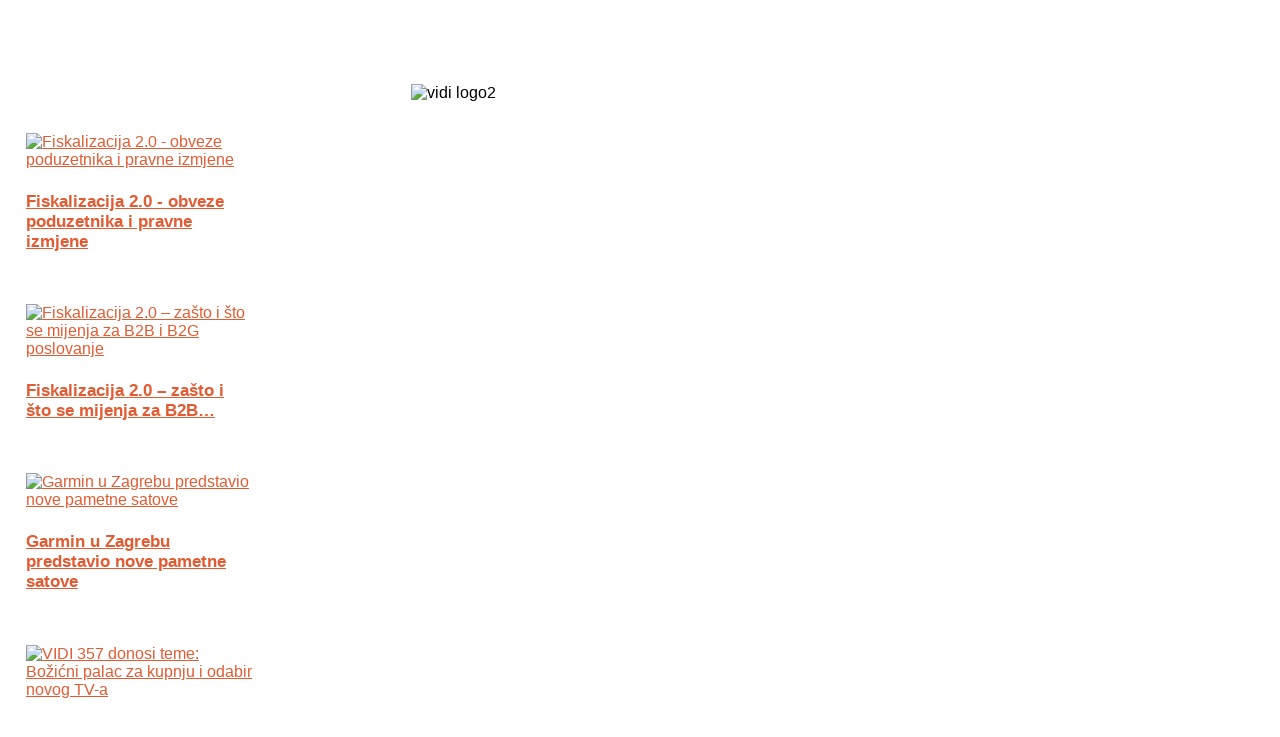

--- FILE ---
content_type: text/html; charset=utf-8
request_url: https://itbizcrunch.com/index.php/analize/10288-domaca-platforma-za-umjetnu-inteligenciju-na-zahtjev-ne-skriva-ambicije
body_size: 22434
content:
<!DOCTYPE html>
<html prefix="og: http://ogp.me/ns#" lang="hr-hr" >
<head>
		 
          <meta name="viewport" content="width=device-width, initial-scale=1, maximum-scale=2.0">
      
    <base href="https://itbizcrunch.com/index.php/analize/10288-domaca-platforma-za-umjetnu-inteligenciju-na-zahtjev-ne-skriva-ambicije" />
	<meta http-equiv="content-type" content="text/html; charset=utf-8" />
	<meta name="keywords" content="softver,softverska platforma,startup,Airt,Hajdi Ćenan,umjetna inteligencija,software as a service,SaaS,platform as a service,PaaS,IBM,podaci,podatkovni znanstvenici,razvojni programeri,developeri" />
	<meta name="author" content="Miroslav Wranka" />
	<meta property="og:url" content="https://itbizcrunch.com/index.php/analize/10288-domaca-platforma-za-umjetnu-inteligenciju-na-zahtjev-ne-skriva-ambicije" />
	<meta property="og:type" content="article" />
	<meta property="og:title" content="Domaća platforma za umjetnu inteligenciju na zahtjev ne skriva ambicije" />
	<meta property="og:description" content="Startup Airt namjerava ponuditi platformu za korištenje umjetne inteligencije na zahtjev i dosegnuti tržišnu vrijednost od milijarde američkih dolara" />
	<meta property="og:image" content="https://itbizcrunch.com/media/k2/items/cache/ca7f09bd1d931db9f5673bfe138e7613_S.jpg" />
	<meta name="image" content="https://itbizcrunch.com/media/k2/items/cache/ca7f09bd1d931db9f5673bfe138e7613_S.jpg" />
	<meta name="twitter:card" content="summary" />
	<meta name="twitter:site" content="@VIDImag" />
	<meta name="twitter:title" content="Domaća platforma za umjetnu inteligenciju na zahtjev ne skriva ambicije" />
	<meta name="twitter:description" content="Startup Airt namjerava ponuditi platformu za korištenje umjetne inteligencije na zahtjev i dosegnuti tržišnu vrijednost od milijarde američkih dolara" />
	<meta name="twitter:image" content="https://itbizcrunch.com/media/k2/items/cache/ca7f09bd1d931db9f5673bfe138e7613_M.jpg" />
	<meta name="twitter:image:alt" content="Domaća platforma za umjetnu inteligenciju na zahtjev ne skriva ambicije" />
	<meta name="description" content="Startup Airt namjerava ponuditi platformu za korištenje umjetne inteligencije na zahtjev i dosegnuti tržišnu vrijednost od milijarde američkih dolara" />
	<title>Domaća platforma za umjetnu inteligenciju na zahtjev ne skriva ambicije</title>
	<link href="/index.php/analize/10288-domaca-platforma-za-umjetnu-inteligenciju-na-zahtjev-ne-skriva-ambicije" rel="canonical" />
	<link href="https://itbizcrunch.com/templates/gk_news/images/favicon.ico" rel="shortcut icon" type="image/vnd.microsoft.icon" />
	<link href="/favicon.ico" rel="shortcut icon" type="image/vnd.microsoft.icon" />
	<link href="https://cdn.jsdelivr.net/npm/magnific-popup@1.1.0/dist/magnific-popup.min.css" rel="stylesheet" type="text/css" />
	<link href="https://cdn.jsdelivr.net/npm/simple-line-icons@2.4.1/css/simple-line-icons.css" rel="stylesheet" type="text/css" />
	<link href="/templates/gk_news/css/k2.css?v=2.10.3" rel="stylesheet" type="text/css" />
	<link href="/plugins/system/screenreader/screenreader/libraries/controller/css/elegant.css" rel="stylesheet" type="text/css" />
	<link href="/plugins/system/jce/css/content.css?aa754b1f19c7df490be4b958cf085e7c" rel="stylesheet" type="text/css" />
	<link href="/plugins/system/jcemediabox/css/jcemediabox.min.css?0072da39200af2a5f0dbaf1a155242cd" rel="stylesheet" type="text/css" />
	<link href="/plugins/system/rokbox/assets/styles/rokbox.css" rel="stylesheet" type="text/css" />
	<link href="https://itbizcrunch.com/templates/gk_news/css/k2.css" rel="stylesheet" type="text/css" />
	<link href="https://itbizcrunch.com/templates/gk_news/css/normalize.css" rel="stylesheet" type="text/css" />
	<link href="https://itbizcrunch.com/templates/gk_news/css/layout.css" rel="stylesheet" type="text/css" />
	<link href="https://itbizcrunch.com/templates/gk_news/css/joomla.css" rel="stylesheet" type="text/css" />
	<link href="https://itbizcrunch.com/templates/gk_news/css/system/system.css" rel="stylesheet" type="text/css" />
	<link href="https://itbizcrunch.com/templates/gk_news/css/template.css" rel="stylesheet" type="text/css" />
	<link href="https://itbizcrunch.com/templates/gk_news/css/menu/menu.css" rel="stylesheet" type="text/css" />
	<link href="https://itbizcrunch.com/templates/gk_news/css/gk.stuff.css" rel="stylesheet" type="text/css" />
	<link href="https://itbizcrunch.com/templates/gk_news/css/style1.css" rel="stylesheet" type="text/css" />
	<link href="https://itbizcrunch.com/templates/gk_news/css/typography/typography.style1.css" rel="stylesheet" type="text/css" />
	<link href="https://itbizcrunch.com/templates/gk_news/css/typography/typography.iconset.style1.css" rel="stylesheet" type="text/css" />
	<link href="//fonts.googleapis.com/css?family=Hammersmith+One" rel="stylesheet" type="text/css" />
	<link href="https://itbizcrunch.com//media/com_acymailing/css/module_default.css?v=1526981131" rel="stylesheet" type="text/css" />
	<link href="https://www.itbizcrunch.com/modules/mod_news_pro_gk5/tmpl/portal_modes/bikestore_slider/style.css" rel="stylesheet" type="text/css" />
	<link href="https://itbizcrunch.com/modules/mod_news_pro_gk4/interface/css/style.portal.mode.7.css" rel="stylesheet" type="text/css" />
	<style type="text/css">

                        /* K2 - Magnific Popup Overrides */
                        .mfp-iframe-holder {padding:10px;}
                        .mfp-iframe-holder .mfp-content {max-width:100%;width:100%;height:100%;}
                        .mfp-iframe-scaler iframe {background:#fff;padding:10px;box-sizing:border-box;box-shadow:none;}
                    #accessibility-links #text_plugin{width:80px;}.gkcol { width: 220px; }#gkLogo {
height: 100px;
margin: 5px 30px 0 0;
padding: 0;
text-indent: -999em;
text-shadow: none;
width: 128px;
display: block;
float: left;
}

body {
     color: black;
     }

.nspLinks ul li p {
  line-height: 14px;
}

.header .nspLinks ul li h4 a {
  color: black;
}

.nspArt p.nspText {
  color: #333;
}

.header .nspLinks ul li h4 {
  font-size: 17px;
  line-height: 20px;
}

h4.nspHeader {
  font-size: 17px;
  line-height: 20px;
}

a {
  color: #e25b32;
}body,
h1, h2, h3, h4, h5, h6,
.box .header small,
dl#tabs dt.tabs span h3, 
dl.tabs dt.tabs span h3,
.gkMenu > ul > li li,
.bigtitle h3.header,
.box.badge-new .header::after,
.box.badge-popular .header::after,
.box.badge-top .header::after { font-family: Arial, Helvetica, sans-serif; }
#gkLogo.text,
.gkMenu > ul > li,
#gkTopMenu,
#gkUserArea,
.box .header,
.itemAuthorContent h3,
.gkTabsNav,
th,
.nsphover .nspInfo2 { font-family: 'Hammersmith One', Arial, sans-serif; }
.blank { font-family: Verdana, Geneva, sans-serif; }
.blank { font-family: Arial, Helvetica, sans-serif; }
@media screen and (max-width: 772.5px) {
	    	#k2Container .itemsContainer { width: 100%!important; } 
	    	.cols-2 .column-1,
	    	.cols-2 .column-2,
	    	.cols-3 .column-1,
	    	.cols-3 .column-2,
	    	.cols-3 .column-3,
	    	.demo-typo-col2,
	    	.demo-typo-col3,
	    	.demo-typo-col4 {width: 100%; }
	    	}#gkSidebar { width: 27%; }
#gkPageContent { background-position: 73% 0!important; }#gkContent { background-image: none!important; }#gkMainbody > div { width: 100%; }
#gkContent { width: 73%; }
#gkContentWrap { width: 100%; }
.gkPage { max-width: 1230px; }

	</style>
	<script type="application/json" class="joomla-script-options new">{"csrf.token":"eb0c8dd927bc79b5535c653b0b4bf041","system.paths":{"root":"","base":""}}</script>
	<script src="/media/jui/js/jquery.min.js?d2f97905d950c6da48a4ff7b39f4a84f" type="text/javascript"></script>
	<script src="/media/jui/js/jquery-noconflict.js?d2f97905d950c6da48a4ff7b39f4a84f" type="text/javascript"></script>
	<script src="/media/jui/js/jquery-migrate.min.js?d2f97905d950c6da48a4ff7b39f4a84f" type="text/javascript"></script>
	<script src="https://cdn.jsdelivr.net/npm/magnific-popup@1.1.0/dist/jquery.magnific-popup.min.js" type="text/javascript"></script>
	<script src="/media/k2/assets/js/k2.frontend.js?v=2.10.3&b=20200429&sitepath=/" type="text/javascript"></script>
	<script src="/plugins/system/screenreader/screenreader/languages/en-GB.js" type="text/javascript"></script>
	<script src="/plugins/system/screenreader/screenreader/libraries/tts/soundmanager/soundmanager2.js" type="text/javascript"></script>
	<script src="/plugins/system/screenreader/screenreader/libraries/tts/tts.js" type="text/javascript" defer="defer"></script>
	<script src="/plugins/system/screenreader/screenreader/libraries/controller/controller.js" type="text/javascript" defer="defer"></script>
	<script src="/plugins/system/jcemediabox/js/jcemediabox.min.js?d67233ea942db0e502a9d3ca48545fb9" type="text/javascript"></script>
	<script src="/media/system/js/mootools-core.js?d2f97905d950c6da48a4ff7b39f4a84f" type="text/javascript"></script>
	<script src="/media/system/js/core.js?d2f97905d950c6da48a4ff7b39f4a84f" type="text/javascript"></script>
	<script src="/media/system/js/mootools-more.js?d2f97905d950c6da48a4ff7b39f4a84f" type="text/javascript"></script>
	<script src="/plugins/system/rokbox/assets/js/rokbox.js" type="text/javascript"></script>
	<script src="/media/jui/js/bootstrap.min.js?d2f97905d950c6da48a4ff7b39f4a84f" type="text/javascript"></script>
	<script src="https://itbizcrunch.com/templates/gk_news/js/gk.scripts.js" type="text/javascript"></script>
	<script src="https://itbizcrunch.com/templates/gk_news/js/gk.menu.js" type="text/javascript"></script>
	<script src="https://itbizcrunch.com/templates/gk_news/js/fitvids.jquery.js" type="text/javascript"></script>
	<script src="https://itbizcrunch.com//media/com_acymailing/js/acymailing_module.js?v=5100" type="text/javascript" async="async"></script>
	<script src="https://www.itbizcrunch.com/modules/mod_news_pro_gk5/tmpl/portal_modes/bikestore_slider/script.jquery.js" type="text/javascript"></script>
	<script src="https://itbizcrunch.com/modules/mod_news_pro_gk4/interface/scripts/engine.js" type="text/javascript"></script>
	<script src="https://itbizcrunch.com/modules/mod_news_pro_gk4/interface/scripts/engine.portal.mode.7.js" type="text/javascript"></script>
	<script type="application/x-k2-headers">
{"Last-Modified": "Mon, 20 Sep 2021 05:12:52 GMT", "ETag": "0eaf3636d11507aa06603ce968cc32f1"}
	</script>
	<script type="application/ld+json">

                {
                    "@context": "https://schema.org",
                    "@type": "Article",
                    "mainEntityOfPage": {
                        "@type": "WebPage",
                        "@id": "https://itbizcrunch.com/index.php/analize/10288-domaca-platforma-za-umjetnu-inteligenciju-na-zahtjev-ne-skriva-ambicije"
                    },
                    "url": "https://itbizcrunch.com/index.php/analize/10288-domaca-platforma-za-umjetnu-inteligenciju-na-zahtjev-ne-skriva-ambicije",
                    "headline": "Domaća platforma za umjetnu inteligenciju na zahtjev ne skriva ambicije",
                    "image": [
                        "https://itbizcrunch.com/media/k2/items/cache/ca7f09bd1d931db9f5673bfe138e7613_XL.jpg",
                        "https://itbizcrunch.com/media/k2/items/cache/ca7f09bd1d931db9f5673bfe138e7613_L.jpg",
                        "https://itbizcrunch.com/media/k2/items/cache/ca7f09bd1d931db9f5673bfe138e7613_M.jpg",
                        "https://itbizcrunch.com/media/k2/items/cache/ca7f09bd1d931db9f5673bfe138e7613_S.jpg",
                        "https://itbizcrunch.com/media/k2/items/cache/ca7f09bd1d931db9f5673bfe138e7613_XS.jpg",
                        "https://itbizcrunch.com/media/k2/items/cache/ca7f09bd1d931db9f5673bfe138e7613_Generic.jpg"
                    ],
                    "datePublished": "2021-09-20 05:12:52",
                    "dateModified": "2021-09-20 05:12:52",
                    "author": {
                        "@type": "Person",
                        "name": "Miroslav Wranka",
                        "url": "https://itbizcrunch.com/index.php/analize/author/278-miroslavwranka"
                    },
                    "publisher": {
                        "@type": "Organization",
                        "name": "IT BIZ Crunch portal",
                        "url": "https://itbizcrunch.com/",
                        "logo": {
                            "@type": "ImageObject",
                            "name": "IT BIZ Crunch portal",
                            "width": "",
                            "height": "",
                            "url": "https://itbizcrunch.com/"
                        }
                    },
                    "articleSection": "https://itbizcrunch.com/index.php/analize",
                    "keywords": "softver,softverska platforma,startup,Airt,Hajdi Ćenan,umjetna inteligencija,software as a service,SaaS,platform as a service,PaaS,IBM,podaci,podatkovni znanstvenici,razvojni programeri,developeri",
                    "description": "Hrvatski startup Airt namjerava svijetu ponuditi platformu za korištenje umjetne inteligencije na zahtjev i dosegnuti tržišnu vrijednost od milijarde američkih dolara.",
                    "articleBody": "Hrvatski startup Airt namjerava svijetu ponuditi platformu za korištenje umjetne inteligencije na zahtjev i dosegnuti tržišnu vrijednost od milijarde američkih dolara. Iako su tvrtke u sve većoj mjeri svjesne potrebe korištenja umjetne inteligencije na svojim podacima kako bi stvorile (ili zadržale) kompetitivnu prednost, njena implementacija mnogima predstavlja veliki problem. Prema rezultatima istraživanja tvrtke Deloitte, čak pola projekata umjetne inteligencije ne uspije izaći iz pilot faze i prebaciti se u produkciju. A i tada još trećina projekata ne uspije zbog nedostatka podataka spremnih za produkciju, integriranih razvojnih okruženja i stručnog kadra. Podatkovne se znanstvenike naveliko traži, posebice one koji poznaju područje, odnosno industriju u kojoj rade. S time muku muče i velike i male tvrtke. S druge strane, razvojnih programera ima znatno više, ali nisu nužno upoznati s novim tehnologijama. U tome su u hrvatskom startupu Airt Technologies vidjeli svoju priliku. Tijekom suradnje s velikim pružateljem usluga softvera na zahtjev (Software as a Service, SaaS) shvatili su kako su u poziciji povezati ta dva svijeta. Predikcije na zahtjev&quot;Gotovo tri godine uložili smo u dubinsko razumijevanje i rješavanje problema predviđanja ponašanja krajnjih kupaca kroz event-based podatke. Inovirali smo tehnike dubokog učenja upravo za tu vrstu podataka kako bismo iz njih izvukli najveću vrijednost. Znamo da funkcioniraju jer smo ih temeljito validirali, usporedili smo ih s najvećima poput IBM-a (bolji smo!) i predali patent za njihovu globalnu zaštitu.S obzirom na to da smo već toliko vremena utrošili u izradu platforme i tehnika koje mogu dati izvrsne rezultate u jako kratkom roku (riječ je o danima), odlučili smo znatno olakšati implementaciju stečenog znanja. Pretvorili smo našu platformu u low-code alat koji mogu upogoniti i koristiti i developeri pomoću API-ja&quot;, pojasnila je za IT Biz Crunch Hajdi Ćenan, suosnivačica Airta. Ideja je jednostavna. Umjesto trošenja vremena i drugih resursa na savladavanje novih tehnika i tehnologija, developeri Airtu prepuštaju njihove event-based podatke kako bi bili obrađeni. Zauzvrat dobivaju gotove rezultate predikcija, koje potom koriste za proaktivnu akciju prema krajnjim kupcima.Primjerice, ako žele predvidjeti koji kupci bi mogli prestati koristiti njihovu uslugu u narednom razdoblju, platforma će im pomoći saznati koji su to kupci, reagirati prije no što se to dogodi i ponuditi im nešto samo za njih kako bi ih zadržali. Također će Airtovu platformu biti moguće upotrijebiti kako bi, recimo, saznali koje je klijente najbolje kontaktirati s ponudom za određeni proizvod te time uštediti trud i vrijeme prodajnog tima, kao i maksimizirati konverziju, ustvrdila je Ćenan. Na pomolu novi hrvatski jednorog?U Airtu smatraju kako je riječ o projektu koji bi mogao dosegnuti tržišnu vrijednost od milijarde američkih dolara. &quot;Tržište nam je cijeli svijet. S obzirom na to da dolazimo iz male Hrvatske, ponekad zaboravljamo o kojem se potencijalu radi. Čak i ako omogućimo korištenje naše platforme uz relativno nisku cijenu pretplate - što je znatno pristupačniji trošak nego samostalna izgradnja ovakvog sustava - broj potencijalnih klijenata nam pokazuje kako je samo nebo granica&quot;, uvjerena je Ćenan. Ipak, do tog cilja namjeravaju doći postupno. Prvi slijedeći korak u razvoju bit će obraćanje developerskoj zajednici - sa čime su već bili započeli tijekom nedavne konferencije Infobip Startup Tribea - i njena preobrazba u PaaS (Platform as a Service). U planu je i suradnja s partnerima koji u svojim portfeljima već imaju veliki broj klijenata, a koji Airtovu platformu mogu upotrijebiti kako bi im ponudili novu dodanu vrijednost. Airtova platforma za umjetnu inteligenciju zasad je još u privatnoj beta verziji. Za njeno korištenje možete se prijaviti ovdje. S vremenom će ju moći isprobati bilo tko."
                }
                
	</script>
	<script type="text/javascript">
window.soundManager.url = 'https://itbizcrunch.com/plugins/system/screenreader/screenreader/libraries/tts/soundmanager/swf/';
										  window.soundManager.debugMode = false;  
										  window.soundManager.defaultOptions.volume = 80;var screenReaderConfigOptions = {	baseURI: 'https://itbizcrunch.com/',
																			token: 'ab6e0c707fb7024a8cde2782707db757',
																			langCode: 'hr',
																			chunkLength: 100,
																			screenReaderVolume: '80',
																			screenReaderVoiceSpeed: 'normal',
																			position: 'bottomright',
																			scrolling: 'fixed',
																			targetAppendto: 'html',
																			targetAppendMode: 'bottom',
																			preload: 1,
																			autoBackgroundColor: 1,
																			readPage: 0,
																			readChildNodes: 1,
																			ieHighContrast: 1,
																			ieHighContrastAdvanced: 1,
																			gtranslateIntegration: 0,
																			selectMainpageareaText: 0,
																			excludeScripts: 1,
																			readImages: 1,
																			readImagesAttribute: 'alt',
																			readImagesOrdering: 'after',
																			readImagesHovering: 0,
																			mainpageSelector: '*[name*=main], *[class*=main], *[id*=main], *[id*=container], *[class*=container]',
																			showlabel: 1,
																			labeltext: 'Screen Reader',
																			screenreaderIcon: 'audio',
																			screenreader: 1,
																			highcontrast: 1,
																			highcontrastAlternate: 1,
																			colorHue: 180,
																			colorBrightness: 6,
																			dyslexicFont: 1,
																			fontsize: 1,
																			fontsizeDefault: 80,
																			fontsizeMin: 50,
																			fontsizeMax: 200,
																			fontsizeSelector: '',
																			fontSizeOverride: 1,
																			fontSizeHeadersIncrement: 20,
																			toolbarBgcolor: '#eeeeee',
																			template: 'elegant.css',
																			accesskey_play: 'P',
																			accesskey_pause: 'E',
																			accesskey_stop: 'S',
																			accesskey_increase: 'O',
																			accesskey_decrease: 'U',
																			accesskey_reset: 'R',
																			accesskey_highcontrast: 'H',
																			accesskey_highcontrast2: 'J',
																			accesskey_highcontrast3: 'K',
																			accesskey_dyslexic: 'D',
																			accesskey_skiptocontents: 'C',
																			accesskey_minimized: 'L',
																			volume_accesskeys: 1,
																			readerEngine: 'proxy',
																			useMobileReaderEngine: 0,
																			mobileReaderEngine: 'proxy_responsive',
																			hideOnMobile: 0,
																			useMinimizedToolbar: 0,
																			showSkipToContents: 0,
																			skipToContentsSelector: '',
																			removeLinksTarget: 0,
																			resetButtonBehavior: 'fontsize'
																		};jQuery(document).ready(function(){WfMediabox.init({"base":"\/","theme":"shadow","width":"","height":"","lightbox":0,"shadowbox":0,"icons":1,"overlay":1,"overlay_opacity":0.8,"overlay_color":"#000000","transition_speed":500,"close":2,"scrolling":"fixed","labels":{"close":"Close","next":"Next","previous":"Previous","cancel":"Cancel","numbers":"{{numbers}}","numbers_count":"{{current}} of {{total}}","download":"Download"}});});if (typeof RokBoxSettings == 'undefined') RokBoxSettings = {pc: '100'};
 $GKMenu = { height:true, width:true, duration: 250 };
$GK_TMPL_URL = "https://itbizcrunch.com/templates/gk_news";

$GK_URL = "https://itbizcrunch.com/";
	if(typeof acymailingModule == 'undefined'){
				var acymailingModule = Array();
			}
			
			acymailingModule['emailRegex'] = /^[a-z0-9!#$%&\'*+\/=?^_`{|}~-]+(?:\.[a-z0-9!#$%&\'*+\/=?^_`{|}~-]+)*\@([a-z0-9-]+\.)+[a-z0-9]{2,10}$/i;

			acymailingModule['NAMECAPTION'] = 'Ime';
			acymailingModule['NAME_MISSING'] = 'Molimo unesite Vaše ime';
			acymailingModule['EMAILCAPTION'] = 'E-mail';
			acymailingModule['VALID_EMAIL'] = 'Molimo unesite ispravnu e-mail adresu';
			acymailingModule['ACCEPT_TERMS'] = 'Molimo provjerite Uvjete i odredbe.';
			acymailingModule['CAPTCHA_MISSING'] = 'Please enter the security code displayed in the image';
			acymailingModule['NO_LIST_SELECTED'] = 'Molimo odaberite listu na koju se želite prijaviti.';
		
		acymailingModule['level'] = 'enterprise';
		acymailingModule['reqFieldsformAcymailing37571'] = Array('html');
		acymailingModule['validFieldsformAcymailing37571'] = Array('Dodaj vrijednost u polje Primajte na');
acymailingModule['excludeValuesformAcymailing37571'] = Array();
acymailingModule['excludeValuesformAcymailing37571']['email'] = 'E-mail';

	</script>
	<link rel="apple-touch-icon" href="https://itbizcrunch.com/templates/gk_news/images/touch-device.png">
	<link rel="apple-touch-icon-precomposed" href="https://itbizcrunch.com/templates/gk_news/images/touch-device.png">

    <!-- Google tag (gtag.js) -->
<script async src="https://www.googletagmanager.com/gtag/js?id=G-3V2QVNJVDV"></script>
<script>
  window.dataLayer = window.dataLayer || [];
  function gtag(){dataLayer.push(arguments);}
  gtag('js', new Date());

  gtag('config', 'G-3V2QVNJVDV');
</script>
  
  <link rel="stylesheet" href="https://itbizcrunch.com/templates/gk_news/css/small.desktop.css" media="(max-width: 1230px)" />
<link rel="stylesheet" href="https://itbizcrunch.com/templates/gk_news/css/tablet.css" media="(max-width: 1030px)" />
<link rel="stylesheet" href="https://itbizcrunch.com/templates/gk_news/css/small.tablet.css" media="(max-width: 820px)" />
<link rel="stylesheet" href="https://itbizcrunch.com/templates/gk_news/css/mobile.css" media="(max-width: 580px)" />
<link rel="stylesheet" href="https://itbizcrunch.com/templates/gk_news/css/override.css" />

<!--[if IE 9]>
<link rel="stylesheet" href="https://itbizcrunch.com/templates/gk_news/css/ie/ie9.css" type="text/css" />
<![endif]-->

<!--[if IE 8]>
<link rel="stylesheet" href="https://itbizcrunch.com/templates/gk_news/css/ie/ie8.css" type="text/css" />
<![endif]-->

<!--[if lte IE 7]>
<link rel="stylesheet" href="https://itbizcrunch.com/templates/gk_news/css/ie/ie7.css" type="text/css" />
<![endif]-->

<!--[if (gte IE 6)&(lte IE 8)]>
<script type="text/javascript" src="https://itbizcrunch.com/templates/gk_news/js/respond.js"></script>
<script type="text/javascript" src="https://itbizcrunch.com/templates/gk_news/js/selectivizr.js"></script>
<script type="text/javascript" src="http://html5shim.googlecode.com/svn/trunk/html5.js"></script>
<![endif]-->

  <script src="//rum-static.pingdom.net/pa-62a43df80d7ce50011000e2b.js" async></script>
  
<style>
/* Scroll kontejner */
.sticky-table-wrapper {
  overflow-x: auto;
  position: relative;
}

/* Sama tablica */
.sticky-table-wrapper table {
  border-collapse: collapse;
  width: max-content; /* ključno za horizontalni scroll */
  min-width: 100%;
}

/* Zamrznuti prvi stupac */
.sticky-first-col {
  position: sticky;
  left: 0;
  background: #fff; /* mora imati pozadinu */
  z-index: 2;
  box-shadow: 2px 0 5px rgba(0,0,0,0.08);
}

/* Ako imaš thead, header treba biti iznad td-a */
.sticky-table-wrapper thead th.sticky-first-col {
  z-index: 3;
}

/* Malo kozmetike */
.sticky-table-wrapper th,
.sticky-table-wrapper td {
  padding: 8px 12px;
  white-space: nowrap;
}
</style>

	       
      <script data-ad-client="ca-pub-9596487194917386" async src="https://pagead2.googlesyndication.com/pagead/js/adsbygoogle.js"></script>
      
      
      <script async src="https://pagead2.googlesyndication.com/pagead/js/adsbygoogle.js?client=ca-pub-9596487194917386"
     crossorigin="anonymous"></script>
      
      
      
      
</head>
<body data-tablet-width="1030" data-mobile-width="580" data-smoothscroll="1">
	<script type="text/javascript">var _gaq = _gaq || []; _gaq.push(['_setAccount', 'UA-60839654-1']); _gaq.push(['_trackPageview']);(function() { var ga = document.createElement('script'); ga.type = 'text/javascript'; ga.async = true;ga.src = ('https:' == document.location.protocol ? 'https://ssl' : 'http://www') + '.google-analytics.com/ga.js';var s = document.getElementsByTagName('script')[0]; s.parentNode.insertBefore(ga, s); })();</script>		
	
        
    <section id="gkPageTop" >
    	<div class="gkPage">                    	
		    
          <a href="https://itbizcrunch.com/" id="gkLogo">
        <img src="https://itbizcrunch.com/images/IT-Biz-Crunch-s.jpg" alt="IT BIZ Crunch portal" />
     </a>
     

        <section id="gkLang">
    	<div class="gkPage">
         	

<div class="custom"  >

	<p>&nbsp;</p>
<p>&nbsp;</p>
<p><span><span style="color: #ffffff;"><strong>Biz Tech web portal powered&nbsp;by</strong></span> <img style="object-position: 0px 2px;" src="/images/vidi_logo2.png" alt="vidi logo2" width="68" height="20" /></span></p>	
</div>

         </div>
    </section>
    


    	</div>
    </section>
    
        <section id="gkBannerTop">
    	<div class="gkPage">
    		

<div class="custom"  >

	<center>

<script type='text/javascript'><!--//<![CDATA[
   var m3_u = (location.protocol=='https:'?'https://baneri.vidi.hr/www/delivery/ajs.php':'http://baneri.vidi.hr/www/delivery/ajs.php');
   var m3_r = Math.floor(Math.random()*99999999999);
   if (!document.MAX_used) document.MAX_used = ',';
   document.write ("<scr"+"ipt type='text/javascript' src='"+m3_u);
   document.write ("?zoneid=46");
   document.write ('&amp;cb=' + m3_r);
   if (document.MAX_used != ',') document.write ("&amp;exclude=" + document.MAX_used);
   document.write (document.charset ? '&amp;charset='+document.charset : (document.characterSet ? '&amp;charset='+document.characterSet : ''));
   document.write ("&amp;loc=" + escape(window.location));
   if (document.referrer) document.write ("&amp;referer=" + escape(document.referrer));
   if (document.context) document.write ("&context=" + escape(document.context));
   if (document.mmm_fo) document.write ("&amp;mmm_fo=1");
   document.write ("'><\/scr"+"ipt>");
//]]>--></script><noscript><a href='http://baneri.vidi.hr/www/delivery/ck.php?n=a08ea1b5&amp;cb=INSERT_RANDOM_NUMBER_HERE' target='_blank'><img src='http://baneri.vidi.hr/www/delivery/avw.php?zoneid=46&amp;cb=INSERT_RANDOM_NUMBER_HERE&amp;n=a08ea1b5' border='0' alt='' /></a></noscript>
</center>	
</div>

<div class="nspMainPortalMode7 nspFs200" id="nsp-nsp_607" data-direction="ltr">
		<div class="nspImages">
		<div class="nspArts">
			<div class="nspArtsScroll">
								<div class="nspArt" style="padding: 15px 18px ;width:227px;">
					<a href="/index.php/teme-mjeseca/12156-fiskalizacija-2-0-obveze-poduzetnika-i-pravne-izmjene" class="nspImageWrapper tleft fleft gkResponsive" style="margin:0 16px 0 0;"><img class="nspImage tleft fleft gkResponsive" src="https://itbizcrunch.com/modules/mod_news_pro_gk4/cache/k2.items.cache.7986dca78f7be6d6c505bfc20d207421_Lnsp_607.jpg" alt="Fiskalizacija 2.0 - obveze poduzetnika i pravne izmjene"   /></a>					<h4 class="nspHeader tleft fnull"><a href="/index.php/teme-mjeseca/12156-fiskalizacija-2-0-obveze-poduzetnika-i-pravne-izmjene" title="Fiskalizacija 2.0 - obveze poduzetnika i pravne izmjene">Fiskalizacija 2.0 - obveze poduzetnika i pravne izmjene</a></h4>									</div>
								<div class="nspArt" style="padding: 15px 18px ;width:227px;">
					<a href="/index.php/teme-mjeseca/12155-fiskalizacija-2-0-zasto-i-sto-se-mijenja-za-b2b-i-b2g-poslovanje" class="nspImageWrapper tleft fleft gkResponsive" style="margin:0 16px 0 0;"><img class="nspImage tleft fleft gkResponsive" src="https://itbizcrunch.com/modules/mod_news_pro_gk4/cache/k2.items.cache.99d19a9887640bdf99a8b086da30d719_Lnsp_607.jpg" alt="Fiskalizacija 2.0 – zašto i što se mijenja za B2B i B2G poslovanje"   /></a>					<h4 class="nspHeader tleft fnull"><a href="/index.php/teme-mjeseca/12155-fiskalizacija-2-0-zasto-i-sto-se-mijenja-za-b2b-i-b2g-poslovanje" title="Fiskalizacija 2.0 – zašto i što se mijenja za B2B i B2G poslovanje">Fiskalizacija 2.0 – zašto i što se mijenja za B2B&hellip;</a></h4>									</div>
								<div class="nspArt" style="padding: 15px 18px ;width:227px;">
					<a href="/index.php/biz-vijesti/12154-garmin-u-zagrebu-predstavio-nove-pametne-satove" class="nspImageWrapper tleft fleft gkResponsive" style="margin:0 16px 0 0;"><img class="nspImage tleft fleft gkResponsive" src="https://itbizcrunch.com/modules/mod_news_pro_gk4/cache/k2.items.cache.65ffb06c0bb4785d686215eaf213db29_Lnsp_607.jpg" alt="Garmin u Zagrebu predstavio nove pametne satove"   /></a>					<h4 class="nspHeader tleft fnull"><a href="/index.php/biz-vijesti/12154-garmin-u-zagrebu-predstavio-nove-pametne-satove" title="Garmin u Zagrebu predstavio nove pametne satove">Garmin u Zagrebu predstavio nove pametne satove</a></h4>									</div>
								<div class="nspArt" style="padding: 15px 18px ;width:227px;">
					<a href="/index.php/najave/12153-vidi-357-donosi-teme-bozicni-palac-za-kupnju-i-odabir-novog-tv-a" class="nspImageWrapper tleft fleft gkResponsive" style="margin:0 16px 0 0;"><img class="nspImage tleft fleft gkResponsive" src="https://itbizcrunch.com/modules/mod_news_pro_gk4/cache/k2.items.cache.9bf57dbfb7f7de3df0f33e55fb8c9e9b_Lnsp_607.jpg" alt="VIDI 357 donosi teme: Božićni palac za kupnju i odabir novog TV-a"   /></a>					<h4 class="nspHeader tleft fnull"><a href="/index.php/najave/12153-vidi-357-donosi-teme-bozicni-palac-za-kupnju-i-odabir-novog-tv-a" title="VIDI 357 donosi teme: Božićni palac za kupnju i odabir novog TV-a">VIDI 357 donosi teme: Božićni palac za kupnju i odabir&hellip;</a></h4>									</div>
								<div class="nspArt" style="padding: 15px 18px ;width:227px;">
					<a href="/index.php/biz-vijesti/12152-byd-sealion-7-awd-excellence" class="nspImageWrapper tleft fleft gkResponsive" style="margin:0 16px 0 0;"><img class="nspImage tleft fleft gkResponsive" src="https://itbizcrunch.com/modules/mod_news_pro_gk4/cache/k2.items.cache.d673d6a2e6d2e1995e4525bebe5a614b_Lnsp_607.jpg" alt="BYD Sealion 7 AWD Excellence"   /></a>					<h4 class="nspHeader tleft fnull"><a href="/index.php/biz-vijesti/12152-byd-sealion-7-awd-excellence" title="BYD Sealion 7 AWD Excellence">BYD Sealion 7 AWD Excellence</a></h4>									</div>
								<div class="nspArt" style="padding: 15px 18px ;width:227px;">
					<a href="/index.php/biz-vijesti/12151-infinum-preuzima-britansku-tvrtku-amr-cybersecurity" class="nspImageWrapper tleft fleft gkResponsive" style="margin:0 16px 0 0;"><img class="nspImage tleft fleft gkResponsive" src="https://itbizcrunch.com/modules/mod_news_pro_gk4/cache/k2.items.cache.0071d55e1285b0e5d56a9f25ba58a238_Lnsp_607.jpg" alt="Infinum preuzima britansku tvrtku AMR CyberSecurity"   /></a>					<h4 class="nspHeader tleft fnull"><a href="/index.php/biz-vijesti/12151-infinum-preuzima-britansku-tvrtku-amr-cybersecurity" title="Infinum preuzima britansku tvrtku AMR CyberSecurity">Infinum preuzima britansku tvrtku AMR CyberSecurity</a></h4>									</div>
								<div class="nspArt" style="padding: 15px 18px ;width:227px;">
					<a href="/index.php/biz-vijesti/12150-u-zagrebu-se-odrzava-konferencija-europe-goes-once-only" class="nspImageWrapper tleft fleft gkResponsive" style="margin:0 16px 0 0;"><img class="nspImage tleft fleft gkResponsive" src="https://itbizcrunch.com/modules/mod_news_pro_gk4/cache/k2.items.cache.3a02463c81934526982fb192af49b7b9_Lnsp_607.jpg" alt="U Zagrebu se održava konferencija Europe Goes Once – Only"   /></a>					<h4 class="nspHeader tleft fnull"><a href="/index.php/biz-vijesti/12150-u-zagrebu-se-odrzava-konferencija-europe-goes-once-only" title="U Zagrebu se održava konferencija Europe Goes Once – Only">U Zagrebu se održava konferencija Europe Goes Once – Only</a></h4>									</div>
								<div class="nspArt" style="padding: 15px 18px ;width:227px;">
					<a href="/index.php/biz-vijesti/12149-u-zagrebu-vise-od-300-strucnjaka-za-kiberneticku-sigurnost" class="nspImageWrapper tleft fleft gkResponsive" style="margin:0 16px 0 0;"><img class="nspImage tleft fleft gkResponsive" src="https://itbizcrunch.com/modules/mod_news_pro_gk4/cache/k2.items.cache.c1834672b5c03bb52863bda913d188e5_Lnsp_607.jpg" alt="U Zagrebu više od 300 stručnjaka za kibernetičku sigurnost"   /></a>					<h4 class="nspHeader tleft fnull"><a href="/index.php/biz-vijesti/12149-u-zagrebu-vise-od-300-strucnjaka-za-kiberneticku-sigurnost" title="U Zagrebu više od 300 stručnjaka za kibernetičku sigurnost">U Zagrebu više od 300 stručnjaka za kibernetičku sigurnost</a></h4>									</div>
								<div class="nspArt" style="padding: 15px 18px ;width:227px;">
					<a href="/index.php/teme-mjeseca/12148-fiskalizacija-2-0-ili-sto-je-to-informacijski-posrednik" class="nspImageWrapper tleft fleft gkResponsive" style="margin:0 16px 0 0;"><img class="nspImage tleft fleft gkResponsive" src="https://itbizcrunch.com/modules/mod_news_pro_gk4/cache/k2.items.cache.08e30425058a89ffa454f6dd45f6d5a0_Lnsp_607.jpg" alt="Fiskalizacija 2.0 ili što je to informacijski posrednik?"   /></a>					<h4 class="nspHeader tleft fnull"><a href="/index.php/teme-mjeseca/12148-fiskalizacija-2-0-ili-sto-je-to-informacijski-posrednik" title="Fiskalizacija 2.0 ili što je to informacijski posrednik?">Fiskalizacija 2.0 ili što je to informacijski posrednik?</a></h4>									</div>
								<div class="nspArt" style="padding: 15px 18px ;width:227px;">
					<a href="/index.php/biz-vijesti/12147-dekan-bilas-na-danu-fer-a-rastimo-zajedno-prihvatite-nase-ideje-poticaje-i-energiju" class="nspImageWrapper tleft fleft gkResponsive" style="margin:0 16px 0 0;"><img class="nspImage tleft fleft gkResponsive" src="https://itbizcrunch.com/modules/mod_news_pro_gk4/cache/k2.items.cache.984e7e77697d5db6785a948896047d02_Lnsp_607.jpg" alt="Dekan Bilas na Danu FER-a: Rastimo zajedno, prihvatite naše ideje, poticaje i energiju"   /></a>					<h4 class="nspHeader tleft fnull"><a href="/index.php/biz-vijesti/12147-dekan-bilas-na-danu-fer-a-rastimo-zajedno-prihvatite-nase-ideje-poticaje-i-energiju" title="Dekan Bilas na Danu FER-a: Rastimo zajedno, prihvatite naše ideje, poticaje i energiju">Dekan Bilas na Danu FER-a: Rastimo zajedno, prihvatite naše ideje,&hellip;</a></h4>									</div>
								<div class="nspArt" style="padding: 15px 18px ;width:227px;">
					<a href="/index.php/biz-vijesti/12146-amd-cisco-i-humain-najavljuju-zajednicko-ulaganje-za-isporuku-do-1-gw-ai-infrastrukture-do-2030-godine" class="nspImageWrapper tleft fleft gkResponsive" style="margin:0 16px 0 0;"><img class="nspImage tleft fleft gkResponsive" src="https://itbizcrunch.com/modules/mod_news_pro_gk4/cache/k2.items.cache.5ce77d30d0a91846dfb4e63b697fc12c_Lnsp_607.jpg" alt="AMD, Cisco i HUMAIN najavljuju zajedničko ulaganje za isporuku do 1 GW AI infrastrukture do 2030. godine"   /></a>					<h4 class="nspHeader tleft fnull"><a href="/index.php/biz-vijesti/12146-amd-cisco-i-humain-najavljuju-zajednicko-ulaganje-za-isporuku-do-1-gw-ai-infrastrukture-do-2030-godine" title="AMD, Cisco i HUMAIN najavljuju zajedničko ulaganje za isporuku do 1 GW AI infrastrukture do 2030. godine">AMD, Cisco i HUMAIN najavljuju zajedničko ulaganje za isporuku do&hellip;</a></h4>									</div>
								<div class="nspArt" style="padding: 15px 18px ;width:227px;">
					<a href="/index.php/biz-vijesti/12145-boris-drilo-odlazi-iz-ht-a-a-ognjen-vukoslavovic-preuzima-funkciju-clana-uprave-za-tehniku-i-informacijske-tehnologije" class="nspImageWrapper tleft fleft gkResponsive" style="margin:0 16px 0 0;"><img class="nspImage tleft fleft gkResponsive" src="https://itbizcrunch.com/modules/mod_news_pro_gk4/cache/k2.items.cache.f087abd0e8120a14f0705435e7a6dec1_Lnsp_607.jpg" alt="Boris Drilo odlazi iz HT-a, a Ognjen Vukoslavović preuzima funkciju člana Uprave za tehniku i informacijske tehnologije"   /></a>					<h4 class="nspHeader tleft fnull"><a href="/index.php/biz-vijesti/12145-boris-drilo-odlazi-iz-ht-a-a-ognjen-vukoslavovic-preuzima-funkciju-clana-uprave-za-tehniku-i-informacijske-tehnologije" title="Boris Drilo odlazi iz HT-a, a Ognjen Vukoslavović preuzima funkciju člana Uprave za tehniku i informacijske tehnologije">Boris Drilo odlazi iz HT-a, a Ognjen Vukoslavović preuzima funkciju&hellip;</a></h4>									</div>
							</div>	
		</div>
	</div>
			
	<a class="nspPrev">Prev</a>
	<a class="nspNext">Next</a>
</div>


<script type="text/javascript" src="https://itbizcrunch.com/modules/mod_news_pro_gk4/interface/scripts/engine.portal.mode.7.js"></script>

<script type="text/javascript">
//<![CDATA[
try {$Gavick;}catch(e){$Gavick = {};};
$Gavick["nsp-nsp_607"] = {
	"animation_speed": 400};
//]]>
</script>	
    	</div>
    </section>
    
		<section id="gkContentTop" class="gkPage">
				<div id="gkTopMenu">
			<ul class="nav menu mod-list">
<li class="item-101 default"><a href="/index.php" >Home</a></li><li class="item-618"><a href="/index.php/vijesti" >Vijesti</a></li><li class="item-621 current active"><a href="/index.php/analize" >Analize</a></li><li class="item-706"><a href="/index.php/biz-hardver" >Hardver</a></li><li class="item-624"><a href="/index.php/teme-mjeseca" >Teme mjeseca</a></li><li class="item-711"><a href="/index.php/biz-najave" >Najave</a></li></ul>

		</div>
				
				<div id="gkSocial">
			

<div class="custom"  >

	<p><a class="gkTwitter" href="https://twitter.com/vidimag" target="_blank">Twitter</a><a class="gkFb" href="https://www.facebook.com/vidi.hr" target="_blank">Facebook</a><a class="gkGplus" href="https://plus.google.com/u/2/113841357579494592604/posts" target="_blank">Google+</a>
</p>	
</div>

		</div>
				
				<div id="gkSearch">
			<form action="/index.php/analize" method="post">
	<div class="search">
		<input name="searchword" id="mod-search-searchword" maxlength="200"  class="inputbox" type="text" size="22" value="Traži ..."  onblur="if (this.value=='') this.value='Traži ...';" onfocus="if (this.value=='Traži ...') this.value='';" />	<input type="hidden" name="task" value="search" />
	<input type="hidden" name="option" value="com_search" />
	<input type="hidden" name="Itemid" value="9999" />
	</div>
</form>

		</div>
				<!--[if IE 8]>
		<div class="ie8clear"></div>
		<![endif]-->
	</section>
	
	<div id="gkPageContent" class="gkPage">
    	<section id="gkContent">					
			<div id="gkContentWrap">
								
								
								
					
				
				<section id="gkMainbody">
					<div>
											<article id="k2Container" class="itemView ">  						<header>
																		<h1> Domaća platforma za umjetnu inteligenciju na zahtjev ne skriva ambicije																		<sup>Istaknuto</sup>
															</h1>
												<ul>
																		<li class="itemDate">
												<time datetime="2021-09-20T07:12:52+02:00"> Ponedjeljak, 20 Rujan 2021 07:12 </time>
									</li>
																											<li class="itemAuthor"> Napisao/la&nbsp;
																								<a rel="author" href="/index.php/analize/author/278-miroslavwranka">Miroslav Wranka</a>
																					</li>
																																	</ul>
									</header>
			 						<a class="itemImage modal" rel="{handler: 'image'}" href="/media/k2/items/cache/ca7f09bd1d931db9f5673bfe138e7613_XL.jpg" title="Otvori cijelu sliku!"> <img src="/media/k2/items/cache/ca7f09bd1d931db9f5673bfe138e7613_L.jpg" alt="Domaća platforma za umjetnu inteligenciju na zahtjev ne skriva ambicije" style="width:700px; height:auto;" /> </a>
															<aside class="itemAsideInfo">
						<ul>
																																				<li class="itemPrint"> <a rel="nofollow" href="/index.php/analize/10288-domaca-platforma-za-umjetnu-inteligenciju-na-zahtjev-ne-skriva-ambicije?tmpl=component&amp;print=1" onclick="window.open(this.href,'printWindow','width=900,height=600,location=no,menubar=no,resizable=yes,scrollbars=yes'); return false;"> Ispis </a> </li>
																											<li class="itemEmail"> <a rel="nofollow" href="/index.php/component/mailto/?tmpl=component&amp;template=gk_news&amp;link=8a6cc7b00266fd022bb89729f8456ceab0f2f9b3" onclick="window.open(this.href,'emailWindow','width=400,height=350,location=no,menubar=no,resizable=no,scrollbars=no'); return false;"> Pošalji e-mail </a> </li>
																											<li class="itemSocial"> <!-- Load Facebook SDK for JavaScript -->
<div id="fb-root"></div>
<script>(function(d, s, id) {
var js, fjs = d.getElementsByTagName(s)[0];
if (d.getElementById(id)) return;
js = d.createElement(s); js.id = id;
js.src = "https://connect.facebook.net/en_US/sdk.js#xfbml=1&version=v3.0";
fjs.parentNode.insertBefore(js, fjs);
}(document, 'script', 'facebook-jssdk'));</script>

<script>
document.getElementById("demo").innerHTML = window.location.href;
</script>


<!-- Your share button code -->
<div class="fb-share-button" 
class="fb-xfbml-parse-ignore"
data-layout="button_count">Podijeli
</div> </li>
																																	</ul>
																		<div class="itemTagsBlock">
									<p>Označeno u</p>
																		<a href="/index.php/analize/tag/airt">airt, </a>
																		<a href="/index.php/analize/tag/Hajdi%20Ćenan">Hajdi Ćenan, </a>
																		<a href="/index.php/analize/tag/umjetna%20inteligencija">umjetna inteligencija, </a>
																		<a href="/index.php/analize/tag/softver">softver, </a>
																		<a href="/index.php/analize/tag/softverska%20platforma">softverska platforma, </a>
																		<a href="/index.php/analize/tag/lowcode">lowcode, </a>
																		<a href="/index.php/analize/tag/PaaS">PaaS, </a>
																		<a href="/index.php/analize/tag/SaaS">SaaS, </a>
																		<a href="/index.php/analize/tag/developeri">developeri, </a>
															</div>
																		<div class="itemAuthBlock">
																		<img src="https://secure.gravatar.com/avatar/1398935bc0a2aee53898f498cc646c03?s=116&amp;default=https%3A%2F%2Fitbizcrunch.com%2Fcomponents%2Fcom_k2%2Fimages%2Fplaceholder%2Fuser.png" alt="Miroslav Wranka" />
																		<h4> <a rel="author" href="/index.php/analize/author/278-miroslavwranka">Miroslav Wranka</a> </h4> 
																																	</div>
									</aside>
						<div class="itemBody"> 						 																		<div class="itemIntroText">
									<p>Hrvatski startup Airt namjerava svijetu ponuditi platformu za korištenje umjetne inteligencije na zahtjev i dosegnuti tržišnu vrijednost od milijarde američkih dolara.</p>
						</div>
																								<div class="itemFullText">
									
<p>Iako su tvrtke u sve većoj mjeri svjesne potrebe korištenja umjetne inteligencije na svojim podacima kako bi stvorile (ili zadržale) kompetitivnu prednost, njena implementacija mnogima predstavlja veliki problem. <br /><br />Prema <a href="https://www2.deloitte.com/us/en/insights/focus/tech-trends/2021/mlops-industrialized-ai.html" target="_blank" rel="noopener">rezultatima</a> istraživanja tvrtke Deloitte, čak pola projekata umjetne inteligencije ne uspije izaći iz pilot faze i prebaciti se u produkciju.&nbsp;A i tada još trećina projekata ne uspije zbog nedostatka podataka spremnih za produkciju, integriranih razvojnih okruženja i stručnog kadra.&nbsp;Podatkovne se znanstvenike naveliko traži, posebice one koji poznaju područje, odnosno industriju u kojoj rade. S time muku muče i velike i male tvrtke. S druge strane, razvojnih programera ima znatno više, ali nisu nužno upoznati s novim tehnologijama. <br /><br />U tome su u hrvatskom startupu Airt Technologies vidjeli svoju priliku. Tijekom suradnje s velikim pružateljem usluga softvera na zahtjev (Software as a Service, SaaS) shvatili su kako su u poziciji povezati ta dva svijeta.</p>
<p><strong> Predikcije na zahtjev</strong><br /><br />"Gotovo tri godine uložili smo u dubinsko razumijevanje i rješavanje problema predviđanja ponašanja krajnjih kupaca kroz event-based podatke.&nbsp;Inovirali smo tehnike dubokog učenja upravo za tu vrstu podataka kako bismo iz njih izvukli najveću vrijednost.&nbsp;Znamo da funkcioniraju jer smo ih temeljito validirali, usporedili smo ih s najvećima poput IBM-a (bolji smo!) i <a href="/index.php/biz-vijesti/10201-hrvatski-startup-zeli-jeftiniju-umjetnu-inteligenciju-dostupnu-svima" target="_blank" rel="noopener">predali patent</a> za njihovu globalnu zaštitu.<br /><br />S obzirom na to da smo već toliko vremena utrošili u izradu platforme i tehnika koje mogu dati izvrsne rezultate u jako kratkom roku (riječ je o danima), odlučili smo znatno olakšati implementaciju stečenog znanja.&nbsp;Pretvorili smo našu platformu u low-code alat koji mogu upogoniti i koristiti i developeri pomoću API-ja", pojasnila je za <em>IT Biz Crunch</em> <strong>Hajdi Ćenan</strong>, suosnivačica Airta.</p>
<p>&nbsp;</p>
<p><img style="display: block; margin-left: auto; margin-right: auto;" src="/images/pexels-markus-spiske-2004161.jpg" alt="pexels markus spiske" width="650" /></p>
<p><br /><br />Ideja je jednostavna. Umjesto trošenja vremena i drugih resursa na savladavanje novih tehnika i tehnologija, developeri Airtu prepuštaju njihove event-based podatke kako bi bili obrađeni. Zauzvrat dobivaju gotove rezultate predikcija, koje potom koriste za proaktivnu akciju prema krajnjim kupcima.<br /><br />Primjerice, ako žele predvidjeti koji kupci bi mogli prestati koristiti njihovu uslugu u narednom razdoblju, platforma će im pomoći saznati koji su to kupci, reagirati prije no što se to dogodi i ponuditi im nešto samo za njih kako bi ih zadržali.&nbsp;Također će Airtovu platformu biti moguće upotrijebiti kako bi, recimo, saznali koje je klijente najbolje kontaktirati s ponudom za određeni proizvod te time uštediti trud i vrijeme prodajnog tima, kao i maksimizirati konverziju, ustvrdila je Ćenan.</p>
<p><strong> Na pomolu novi hrvatski <em>jednorog</em>?</strong><br /><br />U Airtu smatraju kako je riječ o projektu koji bi mogao dosegnuti tržišnu vrijednost od milijarde američkih dolara. <br /><br />"Tržište nam je cijeli svijet. S obzirom na to da dolazimo iz male Hrvatske, ponekad zaboravljamo o kojem se potencijalu radi.&nbsp;Čak i ako omogućimo korištenje naše platforme uz relativno nisku cijenu pretplate - što je znatno pristupačniji trošak nego samostalna izgradnja ovakvog sustava - broj potencijalnih klijenata nam pokazuje kako je samo nebo granica", uvjerena je Ćenan. <br /><br />Ipak, do tog cilja namjeravaju doći postupno. Prvi slijedeći korak u razvoju bit će obraćanje developerskoj zajednici - sa čime su već bili započeli tijekom nedavne konferencije Infobip Startup Tribea - i njena preobrazba u PaaS (Platform as a Service).&nbsp;U planu je i suradnja s partnerima koji u svojim portfeljima već imaju veliki broj klijenata, a koji Airtovu platformu mogu upotrijebiti kako bi im ponudili novu dodanu vrijednost. <br /><br />Airtova platforma za umjetnu inteligenciju zasad je još u privatnoj beta verziji. Za njeno korištenje možete se prijaviti <a href="https://beta.airt.ai/" target="_blank" rel="noopener">ovdje</a>.&nbsp;S vremenom će ju moći isprobati bilo tko.</p>						</div>
												 			</div>
									 						<div class="itemLinks">
																		<div class="itemSocialSharing">
																		<div class="itemTwitterButton">
												<a href="https://twitter.com/share" class="twitter-share-button" data-count="horizontal" data-via="VIDImag">Tweet</a> 
												<script type="text/javascript" src="//platform.twitter.com/widgets.js"></script>
									</div>
																											<div class="itemFacebookButton">
												<script type="text/javascript">                                                         window.addEvent('load', function(){
								      (function(){
								                  if(document.id('fb-auth') == null) {
								                  var root = document.createElement('div');
								                  root.id = 'fb-root';
								                  $$('.itemFacebookButton')[0].appendChild(root);
								                  (function(d, s, id) {
								                    var js, fjs = d.getElementsByTagName(s)[0];
								                    if (d.getElementById(id)) {return;}
								                    js = d.createElement(s); js.id = id;
								                    js.src = document.location.protocol + "//connect.facebook.net/en_US/all.js#xfbml=1";
								                    fjs.parentNode.insertBefore(js, fjs);
								                  }(document, 'script', 'facebook-jssdk')); 
								              }
								      }());
								  });
								</script>
												<div class="fb-share-button" data-layout="button_count">
												</div>
									</div>
																								</div>
									</div>
																														<a class="itemBackToTop" href="/index.php/analize/10288-domaca-platforma-za-umjetnu-inteligenciju-na-zahtjev-ne-skriva-ambicije#"> na vrh članka </a>
			</article>

<!-- JoomlaWorks "K2" (v2.10.3) | Learn more about K2 at https://getk2.org -->


										</div>
					
									</section>
				
								<section id="gkMainbodyBottom">
					<div class="box  nsp bigtitle nsphover nomargin"><h3 class="header">Više...</h3><div class="content">	<div class="nspMain nspFs100" id="nsp-nsp_605" style="width:100%;" data-direction="ltr">
					<div class="nspArts bottom" style="width:100%;">
								<div class="nspTopInterface">
					<div>
												<ul class="nspPagination">
														<li>1</li>
														<li>2</li>
														<li>3</li>
													</ul>
												
												<span class="nspPrev">Prev</span>
						<span class="nspNext">Next</span>
												
											</div>
				</div>
								
				<div class="nspArtScroll1">
					<div class="nspArtScroll2 nspPages3">
																	<div class="nspArtPage nspCol3">
																				<div class="nspArt nspCol2" style="padding:0 15px 12px 15px ;clear:both;">
								<p class="nspInfo  nspInfo2 tleft fleft"><a href="/index.php/teme-mjeseca" >Teme mjeseca</a></p><a href="/index.php/teme-mjeseca/12155-fiskalizacija-2-0-zasto-i-sto-se-mijenja-za-b2b-i-b2g-poslovanje" class="nspImageWrapper tleft fleft gkResponsive" style="margin:0 0 20px 0;"><img class="nspImage tleft fleft gkResponsive" src="https://itbizcrunch.com/modules/mod_news_pro_gk4/cache/k2.items.cache.99d19a9887640bdf99a8b086da30d719_Lnsp_605.jpg" alt="Fiskalizacija 2.0 – zašto i što se mijenja za B2B i B2G poslovanje"   /></a><h4 class="nspHeader tleft fnone"><a href="/index.php/teme-mjeseca/12155-fiskalizacija-2-0-zasto-i-sto-se-mijenja-za-b2b-i-b2g-poslovanje" title="Fiskalizacija 2.0 – zašto i što se mijenja za B2B i B2G poslovanje">Fiskalizacija 2.0 – zašto i što se mijenja za B2B i B2G poslovanje</a></h4><p class="nspInfo  nspInfo1 tleft fnone"> </p><p class="nspText tleft fleft"><a href="/index.php/teme-mjeseca/12155-fiskalizacija-2-0-zasto-i-sto-se-mijenja-za-b2b-i-b2g-poslovanje">U nastojanju da digitalizira i pojača transparentnost poreznih i računovodstvenih procesa, hrvatski zakonodavac je u 2025. donio novi Zakon o fiskalizaciji, poznat kao Fiskalizacija 2.0. Njime se širi opseg fiskalizacije: dosadašnje zahtjeve za račune u maloprodaji i prema krajnjim potrošačima (B2C) nadopunjuju obvezam...</a></p>							</div>
																															<div class="nspArt nspCol2" style="padding:0 15px 12px 15px ;">
								<p class="nspInfo  nspInfo2 tleft fleft"><a href="/index.php/biz-vijesti" >Vijesti</a></p><a href="/index.php/biz-vijesti/12154-garmin-u-zagrebu-predstavio-nove-pametne-satove" class="nspImageWrapper tleft fleft gkResponsive" style="margin:0 0 20px 0;"><img class="nspImage tleft fleft gkResponsive" src="https://itbizcrunch.com/modules/mod_news_pro_gk4/cache/k2.items.cache.65ffb06c0bb4785d686215eaf213db29_Lnsp_605.jpg" alt="Garmin u Zagrebu predstavio nove pametne satove"   /></a><h4 class="nspHeader tleft fnone"><a href="/index.php/biz-vijesti/12154-garmin-u-zagrebu-predstavio-nove-pametne-satove" title="Garmin u Zagrebu predstavio nove pametne satove">Garmin u Zagrebu predstavio nove pametne satove</a></h4><p class="nspInfo  nspInfo1 tleft fnone"> </p><p class="nspText tleft fleft"><a href="/index.php/biz-vijesti/12154-garmin-u-zagrebu-predstavio-nove-pametne-satove">U Links poslovnici u Arena Park centru u Zagrebu održano je ekskluzivno predstavljanje najnovijih Garmin pametnih satova: Fēnix 7, Fēnix 8, Venu 4 i Venu X1.
</a></p>							</div>
																															<div class="nspArt nspCol2" style="padding:0 15px 12px 15px ;clear:both;">
								<p class="nspInfo  nspInfo2 tleft fleft"><a href="/index.php/najave" >Najave</a></p><a href="/index.php/najave/12153-vidi-357-donosi-teme-bozicni-palac-za-kupnju-i-odabir-novog-tv-a" class="nspImageWrapper tleft fleft gkResponsive" style="margin:0 0 20px 0;"><img class="nspImage tleft fleft gkResponsive" src="https://itbizcrunch.com/modules/mod_news_pro_gk4/cache/k2.items.cache.9bf57dbfb7f7de3df0f33e55fb8c9e9b_Lnsp_605.jpg" alt="VIDI 357 donosi teme: Božićni palac za kupnju i odabir novog TV-a"   /></a><h4 class="nspHeader tleft fnone"><a href="/index.php/najave/12153-vidi-357-donosi-teme-bozicni-palac-za-kupnju-i-odabir-novog-tv-a" title="VIDI 357 donosi teme: Božićni palac za kupnju i odabir novog TV-a">VIDI 357 donosi teme: Božićni palac za kupnju i odabir novog TV-a</a></h4><p class="nspInfo  nspInfo1 tleft fnone"> </p><p class="nspText tleft fleft"><a href="/index.php/najave/12153-vidi-357-donosi-teme-bozicni-palac-za-kupnju-i-odabir-novog-tv-a">Odabrali smo idealne komade hardvera koje možete pokloniti sebi ili drugima za predstojeće blagdane. Na vama je samo da svratite do najbližeg kioska.
</a></p>							</div>
																															<div class="nspArt nspCol2" style="padding:0 15px 12px 15px ;">
								<p class="nspInfo  nspInfo2 tleft fleft"><a href="/index.php/biz-vijesti" >Vijesti</a></p><a href="/index.php/biz-vijesti/12152-byd-sealion-7-awd-excellence" class="nspImageWrapper tleft fleft gkResponsive" style="margin:0 0 20px 0;"><img class="nspImage tleft fleft gkResponsive" src="https://itbizcrunch.com/modules/mod_news_pro_gk4/cache/k2.items.cache.d673d6a2e6d2e1995e4525bebe5a614b_Lnsp_605.jpg" alt="BYD Sealion 7 AWD Excellence"   /></a><h4 class="nspHeader tleft fnone"><a href="/index.php/biz-vijesti/12152-byd-sealion-7-awd-excellence" title="BYD Sealion 7 AWD Excellence">BYD Sealion 7 AWD Excellence</a></h4><p class="nspInfo  nspInfo1 tleft fnone"> </p><p class="nspText tleft fleft"><a href="/index.php/biz-vijesti/12152-byd-sealion-7-awd-excellence">Ozbiljan konkurent europskim "strujićima"
Testirali smo trenutno najbolji BYD-ov model u Hrvatskoj.&nbsp;
</a></p>							</div>
																															<div class="nspArt nspCol2" style="padding:0 15px 12px 15px ;clear:both;">
								<p class="nspInfo  nspInfo2 tleft fleft"><a href="/index.php/biz-vijesti" >Vijesti</a></p><a href="/index.php/biz-vijesti/12151-infinum-preuzima-britansku-tvrtku-amr-cybersecurity" class="nspImageWrapper tleft fleft gkResponsive" style="margin:0 0 20px 0;"><img class="nspImage tleft fleft gkResponsive" src="https://itbizcrunch.com/modules/mod_news_pro_gk4/cache/k2.items.cache.0071d55e1285b0e5d56a9f25ba58a238_Lnsp_605.jpg" alt="Infinum preuzima britansku tvrtku AMR CyberSecurity"   /></a><h4 class="nspHeader tleft fnone"><a href="/index.php/biz-vijesti/12151-infinum-preuzima-britansku-tvrtku-amr-cybersecurity" title="Infinum preuzima britansku tvrtku AMR CyberSecurity">Infinum preuzima britansku tvrtku AMR CyberSecurity</a></h4><p class="nspInfo  nspInfo1 tleft fnone"> </p><p class="nspText tleft fleft"><a href="/index.php/biz-vijesti/12151-infinum-preuzima-britansku-tvrtku-amr-cybersecurity">Nakon akvizicije nizozemske agencije početkom godine, Infinum nastavlja širenje na inozemna tržišta, s naglaskom na Ujedinjeno Kraljevstvo i zapadnu Europu.
</a></p>							</div>
																															<div class="nspArt nspCol2" style="padding:0 15px 12px 15px ;">
								<p class="nspInfo  nspInfo2 tleft fleft"><a href="/index.php/biz-vijesti" >Vijesti</a></p><a href="/index.php/biz-vijesti/12150-u-zagrebu-se-odrzava-konferencija-europe-goes-once-only" class="nspImageWrapper tleft fleft gkResponsive" style="margin:0 0 20px 0;"><img class="nspImage tleft fleft gkResponsive" src="https://itbizcrunch.com/modules/mod_news_pro_gk4/cache/k2.items.cache.3a02463c81934526982fb192af49b7b9_Lnsp_605.jpg" alt="U Zagrebu se održava konferencija Europe Goes Once – Only"   /></a><h4 class="nspHeader tleft fnone"><a href="/index.php/biz-vijesti/12150-u-zagrebu-se-odrzava-konferencija-europe-goes-once-only" title="U Zagrebu se održava konferencija Europe Goes Once – Only">U Zagrebu se održava konferencija Europe Goes Once – Only</a></h4><p class="nspInfo  nspInfo1 tleft fnone"> </p><p class="nspText tleft fleft"><a href="/index.php/biz-vijesti/12150-u-zagrebu-se-odrzava-konferencija-europe-goes-once-only">U suradnji Ministarstva pravosuđa, uprave i digitalne transformacije i Europske komisije, u Zagrebu se 27. i 28. studenoga 2025. godine održava konferencija „Europe Goes Once – Only“.
</a></p>							</div>
																															<div class="nspArt nspCol2" style="padding:0 15px 12px 15px ;clear:both;">
								<p class="nspInfo  nspInfo2 tleft fleft"><a href="/index.php/biz-vijesti" >Vijesti</a></p><a href="/index.php/biz-vijesti/12149-u-zagrebu-vise-od-300-strucnjaka-za-kiberneticku-sigurnost" class="nspImageWrapper tleft fleft gkResponsive" style="margin:0 0 20px 0;"><img class="nspImage tleft fleft gkResponsive" src="https://itbizcrunch.com/modules/mod_news_pro_gk4/cache/k2.items.cache.c1834672b5c03bb52863bda913d188e5_Lnsp_605.jpg" alt="U Zagrebu više od 300 stručnjaka za kibernetičku sigurnost"   /></a><h4 class="nspHeader tleft fnone"><a href="/index.php/biz-vijesti/12149-u-zagrebu-vise-od-300-strucnjaka-za-kiberneticku-sigurnost" title="U Zagrebu više od 300 stručnjaka za kibernetičku sigurnost">U Zagrebu više od 300 stručnjaka za kibernetičku sigurnost</a></h4><p class="nspInfo  nspInfo1 tleft fnone"> </p><p class="nspText tleft fleft"><a href="/index.php/biz-vijesti/12149-u-zagrebu-vise-od-300-strucnjaka-za-kiberneticku-sigurnost">Međunarodna konferencija „Empowering the Human Element“ u Zagrebu okupila više od 300 europskih stručnjaka za kibernetičku sigurnost.
</a></p>							</div>
																															<div class="nspArt nspCol2" style="padding:0 15px 12px 15px ;">
								<p class="nspInfo  nspInfo2 tleft fleft"><a href="/index.php/teme-mjeseca" >Teme mjeseca</a></p><a href="/index.php/teme-mjeseca/12148-fiskalizacija-2-0-ili-sto-je-to-informacijski-posrednik" class="nspImageWrapper tleft fleft gkResponsive" style="margin:0 0 20px 0;"><img class="nspImage tleft fleft gkResponsive" src="https://itbizcrunch.com/modules/mod_news_pro_gk4/cache/k2.items.cache.08e30425058a89ffa454f6dd45f6d5a0_Lnsp_605.jpg" alt="Fiskalizacija 2.0 ili što je to informacijski posrednik?"   /></a><h4 class="nspHeader tleft fnone"><a href="/index.php/teme-mjeseca/12148-fiskalizacija-2-0-ili-sto-je-to-informacijski-posrednik" title="Fiskalizacija 2.0 ili što je to informacijski posrednik?">Fiskalizacija 2.0 ili što je to informacijski posrednik?</a></h4><p class="nspInfo  nspInfo1 tleft fnone"> </p><p class="nspText tleft fleft"><a href="/index.php/teme-mjeseca/12148-fiskalizacija-2-0-ili-sto-je-to-informacijski-posrednik">Informacijski posrednici u sklopu novog zakona o Fiskalizaciji 2.0 u Republici Hrvatskoj imaju ključnu ulogu s tehničkog aspekta, ali s vrlo ograničenom odgovornošću, što poduzetnicima nameće potrebu za pažljivim i promišljenim odabirom ovih posrednika. Sva odgovornost za neispravnost poslanog e-računa i ne usklađenost...</a></p>							</div>
												</div>
						<div class="nspArtPage nspCol3">
																															<div class="nspArt nspCol2" style="padding:0 15px 12px 15px ;clear:both;">
								<p class="nspInfo  nspInfo2 tleft fleft"><a href="/index.php/biz-vijesti" >Vijesti</a></p><a href="/index.php/biz-vijesti/12147-dekan-bilas-na-danu-fer-a-rastimo-zajedno-prihvatite-nase-ideje-poticaje-i-energiju" class="nspImageWrapper tleft fleft gkResponsive" style="margin:0 0 20px 0;"><img class="nspImage tleft fleft gkResponsive" src="https://itbizcrunch.com/modules/mod_news_pro_gk4/cache/k2.items.cache.984e7e77697d5db6785a948896047d02_Lnsp_605.jpg" alt="Dekan Bilas na Danu FER-a: Rastimo zajedno, prihvatite naše ideje, poticaje i energiju"   /></a><h4 class="nspHeader tleft fnone"><a href="/index.php/biz-vijesti/12147-dekan-bilas-na-danu-fer-a-rastimo-zajedno-prihvatite-nase-ideje-poticaje-i-energiju" title="Dekan Bilas na Danu FER-a: Rastimo zajedno, prihvatite naše ideje, poticaje i energiju">Dekan Bilas na Danu FER-a: Rastimo zajedno, prihvatite naše ideje, poticaje i energiju</a></h4><p class="nspInfo  nspInfo1 tleft fnone"> </p><p class="nspText tleft fleft"><a href="/index.php/biz-vijesti/12147-dekan-bilas-na-danu-fer-a-rastimo-zajedno-prihvatite-nase-ideje-poticaje-i-energiju">Fakultet elektrotehnike i računarstva Sveučilišta u Zagrebu (FER), jedna od najznačajnijih i najpoželjnijih akademskih institucija iz područja tehničkih i računalnih znanosti te inovacija, obilježio je svoj dan.
</a></p>							</div>
																															<div class="nspArt nspCol2" style="padding:0 15px 12px 15px ;">
								<p class="nspInfo  nspInfo2 tleft fleft"><a href="/index.php/biz-vijesti" >Vijesti</a></p><a href="/index.php/biz-vijesti/12146-amd-cisco-i-humain-najavljuju-zajednicko-ulaganje-za-isporuku-do-1-gw-ai-infrastrukture-do-2030-godine" class="nspImageWrapper tleft fleft gkResponsive" style="margin:0 0 20px 0;"><img class="nspImage tleft fleft gkResponsive" src="https://itbizcrunch.com/modules/mod_news_pro_gk4/cache/k2.items.cache.5ce77d30d0a91846dfb4e63b697fc12c_Lnsp_605.jpg" alt="AMD, Cisco i HUMAIN najavljuju zajedničko ulaganje za isporuku do 1 GW AI infrastrukture do 2030. godine"   /></a><h4 class="nspHeader tleft fnone"><a href="/index.php/biz-vijesti/12146-amd-cisco-i-humain-najavljuju-zajednicko-ulaganje-za-isporuku-do-1-gw-ai-infrastrukture-do-2030-godine" title="AMD, Cisco i HUMAIN najavljuju zajedničko ulaganje za isporuku do 1 GW AI infrastrukture do 2030. godine">AMD, Cisco i HUMAIN najavljuju zajedničko ulaganje za isporuku do 1 GW AI infrastrukture do 2030. godine</a></h4><p class="nspInfo  nspInfo1 tleft fnone"> </p><p class="nspText tleft fleft"><a href="/index.php/biz-vijesti/12146-amd-cisco-i-humain-najavljuju-zajednicko-ulaganje-za-isporuku-do-1-gw-ai-infrastrukture-do-2030-godine">AMD, Cisco i HUMAIN objavili su osnivanje novog zajedničkog poduzeća s ciljem isporuke do 1 gigavata AI infrastrukture do 2030. godine, počevši s inicijalnom implementacijom od 100 MW u Kraljevini Saudijskoj Arabiji. Cilj je osnažiti globalni AI ekosustav uz isplativu i visokoučinkovitu infrastrukturu.
</a></p>							</div>
																															<div class="nspArt nspCol2" style="padding:0 15px 12px 15px ;clear:both;">
								<p class="nspInfo  nspInfo2 tleft fleft"><a href="/index.php/biz-vijesti" >Vijesti</a></p><a href="/index.php/biz-vijesti/12145-boris-drilo-odlazi-iz-ht-a-a-ognjen-vukoslavovic-preuzima-funkciju-clana-uprave-za-tehniku-i-informacijske-tehnologije" class="nspImageWrapper tleft fleft gkResponsive" style="margin:0 0 20px 0;"><img class="nspImage tleft fleft gkResponsive" src="https://itbizcrunch.com/modules/mod_news_pro_gk4/cache/k2.items.cache.f087abd0e8120a14f0705435e7a6dec1_Lnsp_605.jpg" alt="Boris Drilo odlazi iz HT-a, a Ognjen Vukoslavović preuzima funkciju člana Uprave za tehniku i informacijske tehnologije"   /></a><h4 class="nspHeader tleft fnone"><a href="/index.php/biz-vijesti/12145-boris-drilo-odlazi-iz-ht-a-a-ognjen-vukoslavovic-preuzima-funkciju-clana-uprave-za-tehniku-i-informacijske-tehnologije" title="Boris Drilo odlazi iz HT-a, a Ognjen Vukoslavović preuzima funkciju člana Uprave za tehniku i informacijske tehnologije">Boris Drilo odlazi iz HT-a, a Ognjen Vukoslavović preuzima funkciju člana Uprave za tehniku i informacijske tehnologije</a></h4><p class="nspInfo  nspInfo1 tleft fnone"> </p><p class="nspText tleft fleft"><a href="/index.php/biz-vijesti/12145-boris-drilo-odlazi-iz-ht-a-a-ognjen-vukoslavovic-preuzima-funkciju-clana-uprave-za-tehniku-i-informacijske-tehnologije">Boris Drilo s 1. siječnja 2026. godine odlazi s pozicije člana Uprave za tehniku i informacijske tehnologije Hrvatskog Telekoma te karijeru nastavlja unutar Deutsche Telekom Grupe.
</a></p>							</div>
																															<div class="nspArt nspCol2" style="padding:0 15px 12px 15px ;">
								<p class="nspInfo  nspInfo2 tleft fleft"><a href="/index.php/biz-vijesti" >Vijesti</a></p><a href="/index.php/biz-vijesti/12144-span-je-proglasen-microsoft-partnerom-godine" class="nspImageWrapper tleft fleft gkResponsive" style="margin:0 0 20px 0;"><img class="nspImage tleft fleft gkResponsive" src="https://itbizcrunch.com/modules/mod_news_pro_gk4/cache/k2.items.cache.eef311087d374f9d8407b7f9eee3eda7_Lnsp_605.jpg" alt="Span je proglašen Microsoft Partnerom godine"   /></a><h4 class="nspHeader tleft fnone"><a href="/index.php/biz-vijesti/12144-span-je-proglasen-microsoft-partnerom-godine" title="Span je proglašen Microsoft Partnerom godine">Span je proglašen Microsoft Partnerom godine</a></h4><p class="nspInfo  nspInfo1 tleft fnone"> </p><p class="nspText tleft fleft"><a href="/index.php/biz-vijesti/12144-span-je-proglasen-microsoft-partnerom-godine">
Span je proglašen Microsoft Partnerom godine za 2025.,&nbsp;i to&nbsp;za&nbsp;hrvatsko,&nbsp;slovensko&nbsp;i&nbsp;ukrajinsko tržište – prvi put za tri tržišta u istoj godini.
</a></p>							</div>
																															<div class="nspArt nspCol2" style="padding:0 15px 12px 15px ;clear:both;">
								<p class="nspInfo  nspInfo2 tleft fleft"><a href="/index.php/biz-vijesti" >Vijesti</a></p><a href="/index.php/biz-vijesti/12143-reversinglabs-matt-gyde-imenovan-za-glavnog-direktora-za-prihode-matt-gyde-imenovan-za-glavnog-direktora-za-prihode" class="nspImageWrapper tleft fleft gkResponsive" style="margin:0 0 20px 0;"><img class="nspImage tleft fleft gkResponsive" src="https://itbizcrunch.com/modules/mod_news_pro_gk4/cache/k2.items.cache.a82b52c51211fbc1b5faa5a3d300a49f_Lnsp_605.jpg" alt="ReversingLabs: Matt Gyde imenovan za glavnog direktora za prihode"   /></a><h4 class="nspHeader tleft fnone"><a href="/index.php/biz-vijesti/12143-reversinglabs-matt-gyde-imenovan-za-glavnog-direktora-za-prihode-matt-gyde-imenovan-za-glavnog-direktora-za-prihode" title="ReversingLabs: Matt Gyde imenovan za glavnog direktora za prihode">ReversingLabs: Matt Gyde imenovan za glavnog direktora za prihode</a></h4><p class="nspInfo  nspInfo1 tleft fnone"> </p><p class="nspText tleft fleft"><a href="/index.php/biz-vijesti/12143-reversinglabs-matt-gyde-imenovan-za-glavnog-direktora-za-prihode-matt-gyde-imenovan-za-glavnog-direktora-za-prihode">

Iskusni lider sigurnosne branše ubrzat će strategiju izlaska na tržište, u jeku sve većih zahtjeva za vidljivošću i povjerenjem u lancu nabave softvera.
</a></p>							</div>
																															<div class="nspArt nspCol2" style="padding:0 15px 12px 15px ;">
								<p class="nspInfo  nspInfo2 tleft fleft"><a href="/index.php/teme-mjeseca" >Teme mjeseca</a></p><a href="/index.php/teme-mjeseca/12142-fiskalizacija-2-0-dolazi-sto-o-njoj-zapravo-znate" class="nspImageWrapper tleft fleft gkResponsive" style="margin:0 0 20px 0;"><img class="nspImage tleft fleft gkResponsive" src="https://itbizcrunch.com/modules/mod_news_pro_gk4/cache/k2.items.cache.b51fca25426cc54f5f772b2f67bf59e2_Lnsp_605.jpg" alt="Fiskalizacija 2.0 dolazi no što o njoj zapravo znate?"   /></a><h4 class="nspHeader tleft fnone"><a href="/index.php/teme-mjeseca/12142-fiskalizacija-2-0-dolazi-sto-o-njoj-zapravo-znate" title="Fiskalizacija 2.0 dolazi no što o njoj zapravo znate?">Fiskalizacija 2.0 dolazi no što o njoj zapravo znate?</a></h4><p class="nspInfo  nspInfo1 tleft fnone"> </p><p class="nspText tleft fleft"><a href="/index.php/teme-mjeseca/12142-fiskalizacija-2-0-dolazi-sto-o-njoj-zapravo-znate">Manje od 2 mjeseca je do potpune primjene zakona o fiskalizaciji 2.0, no pitanja koja traže vjerodostojne odgovore Zakonodavca za sada je još mnogo. Ako niste već krenuli u implementaciju da budete spremni kad otkuca sat u ponoć Nove godine možda ćete biti u problemu s rokom jer „sat“ koji odbrojava preostale dane neum...</a></p>							</div>
																															<div class="nspArt nspCol2" style="padding:0 15px 12px 15px ;clear:both;">
								<p class="nspInfo  nspInfo2 tleft fleft"><a href="/index.php/najave" >Najave</a></p><a href="/index.php/najave/12141-adrian-jezina-5g-ai-i-automatizacija-predvode-novu-eru-telekom-industrije" class="nspImageWrapper tleft fleft gkResponsive" style="margin:0 0 20px 0;"><img class="nspImage tleft fleft gkResponsive" src="https://itbizcrunch.com/modules/mod_news_pro_gk4/cache/k2.items.cache.ad6eec41bb6862be2563625a49377c37_Lnsp_605.jpg" alt="Adrian Ježina: 5G, AI i automatizacija predvode novu eru telekom industrije"   /></a><h4 class="nspHeader tleft fnone"><a href="/index.php/najave/12141-adrian-jezina-5g-ai-i-automatizacija-predvode-novu-eru-telekom-industrije" title="Adrian Ježina: 5G, AI i automatizacija predvode novu eru telekom industrije">Adrian Ježina: 5G, AI i automatizacija predvode novu eru telekom industrije</a></h4><p class="nspInfo  nspInfo1 tleft fnone"> </p><p class="nspText tleft fleft"><a href="/index.php/najave/12141-adrian-jezina-5g-ai-i-automatizacija-predvode-novu-eru-telekom-industrije">Adrian Ježina, predsjednik Uprave Telemacha, otkriva koji će trendovi obilježiti telekom industriju u 2026. godini – od širenja 5G mreže i umjetne inteligencije do automatizacije i razvoja digitalnih ekosustava koji mijenjaju korisnička očekivanja.
</a></p>							</div>
																															<div class="nspArt nspCol2" style="padding:0 15px 12px 15px ;">
								<p class="nspInfo  nspInfo2 tleft fleft"><a href="/index.php/biz-vijesti" >Vijesti</a></p><a href="/index.php/biz-vijesti/12140-tvrtka-wonderful-osigurala-100-milijuna-dolara-investicije" class="nspImageWrapper tleft fleft gkResponsive" style="margin:0 0 20px 0;"><img class="nspImage tleft fleft gkResponsive" src="https://itbizcrunch.com/modules/mod_news_pro_gk4/cache/k2.items.cache.9086724609ab8203da2a18d38466d8c9_Lnsp_605.jpg" alt="Tvrtka Wonderful osigurala 100 milijuna dolara investicije"   /></a><h4 class="nspHeader tleft fnone"><a href="/index.php/biz-vijesti/12140-tvrtka-wonderful-osigurala-100-milijuna-dolara-investicije" title="Tvrtka Wonderful osigurala 100 milijuna dolara investicije">Tvrtka Wonderful osigurala 100 milijuna dolara investicije</a></h4><p class="nspInfo  nspInfo1 tleft fnone"> </p><p class="nspText tleft fleft"><a href="/index.php/biz-vijesti/12140-tvrtka-wonderful-osigurala-100-milijuna-dolara-investicije">

Tvrtka Wonderful, koja razvija platformu za poslovne AI agente, objavila je investiciju Serije A vrijednu $100 milijuna.
</a></p>							</div>
												</div>
						<div class="nspArtPage nspCol3">
																															<div class="nspArt nspCol2" style="padding:0 15px 12px 15px ;clear:both;">
								<p class="nspInfo  nspInfo2 tleft fleft"><a href="/index.php/biz-vijesti" >Vijesti</a></p><a href="/index.php/biz-vijesti/12139-united-group-imenovao-dr-kima-kyllesbecha-larsena-ctio-om" class="nspImageWrapper tleft fleft gkResponsive" style="margin:0 0 20px 0;"><img class="nspImage tleft fleft gkResponsive" src="https://itbizcrunch.com/modules/mod_news_pro_gk4/cache/k2.items.cache.02cdb34287a3d47cce346389a3cdcb01_Lnsp_605.jpg" alt="United Group imenovao dr. Kima Kyllesbecha Larsena CTIO-om"   /></a><h4 class="nspHeader tleft fnone"><a href="/index.php/biz-vijesti/12139-united-group-imenovao-dr-kima-kyllesbecha-larsena-ctio-om" title="United Group imenovao dr. Kima Kyllesbecha Larsena CTIO-om">United Group imenovao dr. Kima Kyllesbecha Larsena CTIO-om</a></h4><p class="nspInfo  nspInfo1 tleft fnone"> </p><p class="nspText tleft fleft"><a href="/index.php/biz-vijesti/12139-united-group-imenovao-dr-kima-kyllesbecha-larsena-ctio-om">

United Group, pružatelj telekomunikacijskih i medijskih usluga u jugoistočnoj Europi, imenovao je dr. Kima Kyllesbecha Larsena glavnim direktorom za tehnologiju i informacijske sustave (CTIO), sa službenim preuzimanjem pozicije 1. studenog 2025. godine.
</a></p>							</div>
																															<div class="nspArt nspCol2" style="padding:0 15px 12px 15px ;">
								<p class="nspInfo  nspInfo2 tleft fleft"><a href="/index.php/biz-vijesti" >Vijesti</a></p><a href="/index.php/biz-vijesti/12138-nsk-uvodi-najsuvremeniju-digitalnu-knjiznicnu-platformu-u-hrvatskoj" class="nspImageWrapper tleft fleft gkResponsive" style="margin:0 0 20px 0;"><img class="nspImage tleft fleft gkResponsive" src="https://itbizcrunch.com/modules/mod_news_pro_gk4/cache/k2.items.cache.ac9822ad84b45f65c2cbb2c2a2b379ae_Lnsp_605.jpg" alt="NSK uvodi najsuvremeniju digitalnu knjižničnu platformu u Hrvatskoj"   /></a><h4 class="nspHeader tleft fnone"><a href="/index.php/biz-vijesti/12138-nsk-uvodi-najsuvremeniju-digitalnu-knjiznicnu-platformu-u-hrvatskoj" title="NSK uvodi najsuvremeniju digitalnu knjižničnu platformu u Hrvatskoj">NSK uvodi najsuvremeniju digitalnu knjižničnu platformu u Hrvatskoj</a></h4><p class="nspInfo  nspInfo1 tleft fnone"> </p><p class="nspText tleft fleft"><a href="/index.php/biz-vijesti/12138-nsk-uvodi-najsuvremeniju-digitalnu-knjiznicnu-platformu-u-hrvatskoj">

Nacionalna i sveučilišna knjižnica u Zagrebu započinje novo poglavlje digitalne transformacije hrvatskoga knjižničarstva.
</a></p>							</div>
																															<div class="nspArt nspCol2" style="padding:0 15px 12px 15px ;clear:both;">
								<p class="nspInfo  nspInfo2 tleft fleft"><a href="/index.php/biz-vijesti" >Vijesti</a></p><a href="/index.php/biz-vijesti/12137-sq-capital-investirao-2-7-mil-eura-u-moontop" class="nspImageWrapper tleft fleft gkResponsive" style="margin:0 0 20px 0;"><img class="nspImage tleft fleft gkResponsive" src="https://itbizcrunch.com/modules/mod_news_pro_gk4/cache/k2.items.cache.de0b50da181a076f7b8555503340161e_Lnsp_605.jpg" alt="SQ Capital investirao 2,7 mil eura u Moontop"   /></a><h4 class="nspHeader tleft fnone"><a href="/index.php/biz-vijesti/12137-sq-capital-investirao-2-7-mil-eura-u-moontop" title="SQ Capital investirao 2,7 mil eura u Moontop">SQ Capital investirao 2,7 mil eura u Moontop</a></h4><p class="nspInfo  nspInfo1 tleft fnone"> </p><p class="nspText tleft fleft"><a href="/index.php/biz-vijesti/12137-sq-capital-investirao-2-7-mil-eura-u-moontop">

Moontop protekle tri godine raste preko 100 posto godišnje, a investiciju će iskoristiti za širenje partnerske mreže, jačanje prodaje i internacionalizaciju poslovanja kroz franšizni model.
</a></p>							</div>
																															<div class="nspArt nspCol2" style="padding:0 15px 12px 15px ;">
								<p class="nspInfo  nspInfo2 tleft fleft"><a href="/index.php/biz-vijesti" >Vijesti</a></p><a href="/index.php/biz-vijesti/12136-ai-diffusion-report-mapiranje-globalnog-usvajanja-ai-tehnologije-i-inovacija" class="nspImageWrapper tleft fleft gkResponsive" style="margin:0 0 20px 0;"><img class="nspImage tleft fleft gkResponsive" src="https://itbizcrunch.com/modules/mod_news_pro_gk4/cache/k2.items.cache.6875cba14c1a1b102517159913241d67_Lnsp_605.jpg" alt="AI Diffusion Report: Mapiranje globalnog usvajanja AI tehnologije i inovacija"   /></a><h4 class="nspHeader tleft fnone"><a href="/index.php/biz-vijesti/12136-ai-diffusion-report-mapiranje-globalnog-usvajanja-ai-tehnologije-i-inovacija" title="AI Diffusion Report: Mapiranje globalnog usvajanja AI tehnologije i inovacija">AI Diffusion Report: Mapiranje globalnog usvajanja AI tehnologije i inovacija</a></h4><p class="nspInfo  nspInfo1 tleft fnone"> </p><p class="nspText tleft fleft"><a href="/index.php/biz-vijesti/12136-ai-diffusion-report-mapiranje-globalnog-usvajanja-ai-tehnologije-i-inovacija">
Institut za AI ekonomiju, Microsoftov think tank, objavio je izvješće AI Diffusion Report, koje pruža sveobuhvatan pregled gdje se umjetna inteligencija koristi, razvija i gradi na globalnoj razini.
</a></p>							</div>
																															<div class="nspArt nspCol2" style="padding:0 15px 12px 15px ;clear:both;">
								<p class="nspInfo  nspInfo2 tleft fleft"><a href="/index.php/biz-vijesti" >Vijesti</a></p><a href="/index.php/biz-vijesti/12135-fer-ovim-studentima-i-studenticama-urucene-najprestiznije-nagrade" class="nspImageWrapper tleft fleft gkResponsive" style="margin:0 0 20px 0;"><img class="nspImage tleft fleft gkResponsive" src="https://itbizcrunch.com/modules/mod_news_pro_gk4/cache/k2.items.cache.33de14f7af86e14b7fc470e30d20e95c_Lnsp_605.jpg" alt="FER-ovim studentima i studenticama uručene najprestižnije nagrade"   /></a><h4 class="nspHeader tleft fnone"><a href="/index.php/biz-vijesti/12135-fer-ovim-studentima-i-studenticama-urucene-najprestiznije-nagrade" title="FER-ovim studentima i studenticama uručene najprestižnije nagrade">FER-ovim studentima i studenticama uručene najprestižnije nagrade</a></h4><p class="nspInfo  nspInfo1 tleft fnone"> </p><p class="nspText tleft fleft"><a href="/index.php/biz-vijesti/12135-fer-ovim-studentima-i-studenticama-urucene-najprestiznije-nagrade">

U okviru svečanosti dodjele Zlatnih diploma, 7. studenoga 2025. dodijeljena su priznanja najboljim studenticama i studentima za istaknute rezultate tijekom studiranja.
</a></p>							</div>
																															<div class="nspArt nspCol2" style="padding:0 15px 12px 15px ;">
								<p class="nspInfo  nspInfo2 tleft fleft"><a href="/index.php/biz-vijesti" >Vijesti</a></p><a href="/index.php/biz-vijesti/12134-vertiv-predstavio-novi-sustav-hladenja-uranjanjem-namijenjen-za-ai-i-hpc-primjene-u-emea-regiji" class="nspImageWrapper tleft fleft gkResponsive" style="margin:0 0 20px 0;"><img class="nspImage tleft fleft gkResponsive" src="https://itbizcrunch.com/modules/mod_news_pro_gk4/cache/k2.items.cache.e28d88f2f06a5db5fd0f07592d9a21cc_Lnsp_605.jpg" alt="Vertiv predstavio novi sustav hlađenja uranjanjem namijenjen za AI i HPC primjene u EMEA regiji"   /></a><h4 class="nspHeader tleft fnone"><a href="/index.php/biz-vijesti/12134-vertiv-predstavio-novi-sustav-hladenja-uranjanjem-namijenjen-za-ai-i-hpc-primjene-u-emea-regiji" title="Vertiv predstavio novi sustav hlađenja uranjanjem namijenjen za AI i HPC primjene u EMEA regiji">Vertiv predstavio novi sustav hlađenja uranjanjem namijenjen za AI i HPC primjene u EMEA regiji</a></h4><p class="nspInfo  nspInfo1 tleft fnone"> </p><p class="nspText tleft fleft"><a href="/index.php/biz-vijesti/12134-vertiv-predstavio-novi-sustav-hladenja-uranjanjem-namijenjen-za-ai-i-hpc-primjene-u-emea-regiji">

Vertiv je predstavio je Vertiv CoolCenter Immersion sustav hlađenja uranjanjem, kako bi podržao okruženja umjetne inteligencije (AI) i računalstva visokih performansi (HPC) koja su spremna iskoristiti vrhunska termalna svojstva hlađenja tekućinom. 
</a></p>							</div>
																															<div class="nspArt nspCol2" style="padding:0 15px 12px 15px ;clear:both;">
								<p class="nspInfo  nspInfo2 tleft fleft"><a href="/index.php/biz-vijesti" >Vijesti</a></p><a href="/index.php/biz-vijesti/12133-svaki-treci-hrvat-vjeruje-da-mala-i-srednja-poduzeca-stavljaju-interese-potrosaca-na-prvo-mjesto" class="nspImageWrapper tleft fleft gkResponsive" style="margin:0 0 20px 0;"><img class="nspImage tleft fleft gkResponsive" src="https://itbizcrunch.com/modules/mod_news_pro_gk4/cache/k2.items.cache.02f10c32b32476c4cb77ee205fa7b331_Lnsp_605.jpg" alt="Svaki treći Hrvat vjeruje da mala i srednja poduzeća stavljaju interese potrošača na prvo mjesto"   /></a><h4 class="nspHeader tleft fnone"><a href="/index.php/biz-vijesti/12133-svaki-treci-hrvat-vjeruje-da-mala-i-srednja-poduzeca-stavljaju-interese-potrosaca-na-prvo-mjesto" title="Svaki treći Hrvat vjeruje da mala i srednja poduzeća stavljaju interese potrošača na prvo mjesto">Svaki treći Hrvat vjeruje da mala i srednja poduzeća stavljaju interese potrošača na prvo mjesto</a></h4><p class="nspInfo  nspInfo1 tleft fnone"> </p><p class="nspText tleft fleft"><a href="/index.php/biz-vijesti/12133-svaki-treci-hrvat-vjeruje-da-mala-i-srednja-poduzeca-stavljaju-interese-potrosaca-na-prvo-mjesto">Novo istraživanje koje je provela Visa, pokazuje da mala i srednja poduzeća (MSP) uživaju najveću razinu povjerenja među hrvatskim potrošačima.
</a></p>							</div>
																															<div class="nspArt nspCol2" style="padding:0 15px 12px 15px ;">
								<p class="nspInfo  nspInfo2 tleft fleft"><a href="/index.php/analize" >Analize</a></p><a href="/index.php/analize/12132-investicija-u-ai-ne-kosta-ako-je-ispravno-primjenjena" class="nspImageWrapper tleft fleft gkResponsive" style="margin:0 0 20px 0;"><img class="nspImage tleft fleft gkResponsive" src="https://itbizcrunch.com/modules/mod_news_pro_gk4/cache/k2.items.cache.b9695b1c75a493039245b517cc22a5d2_Lnsp_605.jpg" alt="Investicija u AI ne košta ako je ispravno primjenjena"   /></a><h4 class="nspHeader tleft fnone"><a href="/index.php/analize/12132-investicija-u-ai-ne-kosta-ako-je-ispravno-primjenjena" title="Investicija u AI ne košta ako je ispravno primjenjena">Investicija u AI ne košta ako je ispravno primjenjena</a></h4><p class="nspInfo  nspInfo1 tleft fnone"> </p><p class="nspText tleft fleft"><a href="/index.php/analize/12132-investicija-u-ai-ne-kosta-ako-je-ispravno-primjenjena">Prosječna organizacija u 2025. godini usmjerava oko 14 % svojih ukupnih prihoda u digitalne inicijative, što je gotovo dvostruko više nego godinu ranije. Ovaj trend je potvrdilo istraživanje konzultantske kuće Deloitte, a rezultati istraživanja su predstavljeni na BE-Terna konferenciji koja se održala u Zagrebu po 14. ...</a></p>							</div>
												</div>
																</div>
				</div>	
			</div>
					</div>

<script type="text/javascript">
//<![CDATA[
try {$Gavick;}catch(e){$Gavick = {};};
$Gavick["nsp-nsp_605"] = {
	"animation_speed": 400,
	"animation_interval": 5000,
	"animation_function": Fx.Transitions.Expo.easeIn,
	"news_column": 2,
	"news_rows": 4,
	"links_columns_amount": 1,
	"links_amount": 0,
	"counter_text": '<strong>Page:</strong>'
};
//]]>
</script>	</div></div>
				</section>
							</div>
			
			    	</section>
    	
    	    	<aside id="gkSidebar">
    		<div class="box  nomargin"><div class="content">

<div class="custom"  >

	<p>&nbsp;</p>
<!-- Revive Adserver Javascript Tag - Generated with Revive Adserver v5.0.5 -->
<script type="text/javascript"><!--//<![CDATA[
   document.MAX_ct0 = unescape('INSERT_ENCODED_CLICKURL_HERE');

   var m3_u = (location.protocol=='https:'?'https://baneri.vidi.hr/www/delivery/ajs.php':'https://baneri.vidi.hr/www/delivery/ajs.php');
   var m3_r = Math.floor(Math.random()*99999999999);
   if (!document.MAX_used) document.MAX_used = ',';
   document.write ("<scr"+"ipt type='text/javascript' src='"+m3_u);
   document.write ("?zoneid=47");
   document.write ('&cb=' + m3_r);
   if (document.MAX_used != ',') document.write ("&exclude=" + document.MAX_used);
   document.write (document.charset ? '&charset='+document.charset : (document.characterSet ? '&charset='+document.characterSet : ''));
   document.write ("&loc=" + escape(window.location));
   if (document.referrer) document.write ("&referer=" + escape(document.referrer));
   if (document.context) document.write ("&context=" + escape(document.context));
   if ((typeof(document.MAX_ct0) != 'undefined') && (document.MAX_ct0.substring(0,4) == 'http')) {
       document.write ("&ct0=" + escape(document.MAX_ct0));
   }
   if (document.mmm_fo) document.write ("&mmm_fo=1");
   document.write ("'><\/scr"+"ipt>");
//]]>--></script>
<noscript><a href='https://baneri.vidi.hr/www/delivery/ck.php?n=a262f9f2&cb=INSERT_RANDOM_NUMBER_HERE' target='_blank'><img src='https://baneri.vidi.hr/www/delivery/avw.php?zoneid=47&cb=INSERT_RANDOM_NUMBER_HERE&n=a262f9f2&ct0=INSERT_ENCODED_CLICKURL_HERE' border='0' alt='' /></a></noscript>
<p>&nbsp;.</p>
<!-- Revive Adserver Javascript Tag - Generated with Revive Adserver v5.0.5 -->
<script type="text/javascript"><!--//<![CDATA[
   document.MAX_ct0 = unescape('INSERT_ENCODED_CLICKURL_HERE');

   var m3_u = (location.protocol=='https:'?'https://baneri.vidi.hr/www/delivery/ajs.php':'https://baneri.vidi.hr/www/delivery/ajs.php');
   var m3_r = Math.floor(Math.random()*99999999999);
   if (!document.MAX_used) document.MAX_used = ',';
   document.write ("<scr"+"ipt type='text/javascript' src='"+m3_u);
   document.write ("?zoneid=48");
   document.write ('&cb=' + m3_r);
   if (document.MAX_used != ',') document.write ("&exclude=" + document.MAX_used);
   document.write (document.charset ? '&charset='+document.charset : (document.characterSet ? '&charset='+document.characterSet : ''));
   document.write ("&loc=" + escape(window.location));
   if (document.referrer) document.write ("&referer=" + escape(document.referrer));
   if (document.context) document.write ("&context=" + escape(document.context));
   if ((typeof(document.MAX_ct0) != 'undefined') && (document.MAX_ct0.substring(0,4) == 'http')) {
       document.write ("&ct0=" + escape(document.MAX_ct0));
   }
   if (document.mmm_fo) document.write ("&mmm_fo=1");
   document.write ("'><\/scr"+"ipt>");
//]]>--></script>
<noscript><a href='https://baneri.vidi.hr/www/delivery/ck.php?n=a7662da8&cb=INSERT_RANDOM_NUMBER_HERE' target='_blank'><img src='https://baneri.vidi.hr/www/delivery/avw.php?zoneid=48&cb=INSERT_RANDOM_NUMBER_HERE&n=a7662da8&ct0=INSERT_ENCODED_CLICKURL_HERE' border='0' alt='' /></a></noscript>
<p>&nbsp;</p>
<!-- Revive Adserver Javascript Tag - Generated with Revive Adserver v5.0.5 -->
<script type='text/javascript'><!--//<![CDATA[
   document.MAX_ct0 = unescape('INSERT_ENCODED_CLICKURL_HERE');

   var m3_u = (location.protocol=='https:'?'https://baneri.vidi.hr/www/delivery/ajs.php':'http://baneri.vidi.hr/www/delivery/ajs.php');
   var m3_r = Math.floor(Math.random()*99999999999);
   if (!document.MAX_used) document.MAX_used = ',';
   document.write ("<scr"+"ipt type='text/javascript' src='"+m3_u);
   document.write ("?zoneid=50");
   document.write ('&amp;cb=' + m3_r);
   if (document.MAX_used != ',') document.write ("&amp;exclude=" + document.MAX_used);
   document.write (document.charset ? '&amp;charset='+document.charset : (document.characterSet ? '&amp;charset='+document.characterSet : ''));
   document.write ("&amp;loc=" + escape(window.location));
   if (document.referrer) document.write ("&amp;referer=" + escape(document.referrer));
   if (document.context) document.write ("&context=" + escape(document.context));
   if ((typeof(document.MAX_ct0) != 'undefined') && (document.MAX_ct0.substring(0,4) == 'http')) {
       document.write ("&amp;ct0=" + escape(document.MAX_ct0));
   }
   if (document.mmm_fo) document.write ("&amp;mmm_fo=1");
   document.write ("'><\/scr"+"ipt>");
//]]>--></script><noscript><a href='http://baneri.vidi.hr/www/delivery/ck.php?n=a391908c&amp;cb=INSERT_RANDOM_NUMBER_HERE' target='_blank'><img src='http://baneri.vidi.hr/www/delivery/avw.php?zoneid=50&amp;cb=INSERT_RANDOM_NUMBER_HERE&amp;n=a391908c&amp;ct0=INSERT_ENCODED_CLICKURL_HERE' border='0' alt='' /></a></noscript>

<p>&nbsp;</p>
<noscript><a href="https://baneri.vidi.hr/www/delivery/ck.php?n=aac53a6c&cb=INSERT_RANDOM_NUMBER_HERE" target="_blank" rel="noopener"><img src="https://baneri.vidi.hr/www/delivery/avw.php?zoneid=67&cb=INSERT_RANDOM_NUMBER_HERE&n=aac53a6c&ct0=INSERT_ENCODED_CLICKURL_HERE" alt="" border="0" /></a></noscript>	
</div>
</div></div><div class="box "><h3 class="header">Newsletter prijava</h3><div class="content"><div class="acymailing_module" id="acymailing_module_formAcymailing37571">
	<div class="acymailing_fulldiv" id="acymailing_fulldiv_formAcymailing37571"  >
		<form id="formAcymailing37571" action="/index.php/analize" onsubmit="return submitacymailingform('optin','formAcymailing37571')" method="post" name="formAcymailing37571"  >
		<div class="acymailing_module_form" >
						<table class="acymailing_form">
				<tr>
													<td class="acyfield_email acy_requiredField">
								<input id="user_email_formAcymailing37571"  style="width:80%" onfocus="if(this.value == 'E-mail') this.value = '';" onblur="if(this.value=='') this.value='E-mail';" type="text" class="inputbox required" name="user[email]" value="E-mail" title="E-mail"/>								</td></tr><tr>
					
					<td  class="acysubbuttons">
												<input class="button subbutton btn btn-primary" type="submit" value="Prijavite se" name="Submit" onclick="try{ return submitacymailingform('optin','formAcymailing37571'); }catch(err){alert('The form could not be submitted '+err);return false;}"/>
											</td>
				</tr>
			</table>
						<input type="hidden" name="ajax" value="0" />
			<input type="hidden" name="acy_source" value="module_620" />
			<input type="hidden" name="ctrl" value="sub"/>
			<input type="hidden" name="task" value="notask"/>
			<input type="hidden" name="redirect" value="https%3A%2F%2Fitbizcrunch.com%2Findex.php%2Fanalize%2F10288-domaca-platforma-za-umjetnu-inteligenciju-na-zahtjev-ne-skriva-ambicije"/>
			<input type="hidden" name="redirectunsub" value="https%3A%2F%2Fitbizcrunch.com%2Findex.php%2Fanalize%2F10288-domaca-platforma-za-umjetnu-inteligenciju-na-zahtjev-ne-skriva-ambicije"/>
			<input type="hidden" name="option" value="com_acymailing"/>
						<input type="hidden" name="hiddenlists" value="19"/>
			<input type="hidden" name="acyformname" value="formAcymailing37571" />
									</div>
		</form>
	</div>
	</div>

</div></div><div class="box "><h3 class="header">Najčitanije</h3><div class="content"><div class="gkNspPM gkNspPM-BikestoreSlider" data-speed="3500"><div class="nspImages"><div class="nspArts"><div class="nspArtsScroll"><div class="nspArt" style="padding: 6px 14px 0 0;width: 212px;"><div style="width: 212px;"><img src="https://www.itbizcrunch.com/modules/mod_news_pro_gk5/cache/k2.items.cache.178ad8199dfa97275f6aea08e0786bb6_Genericnsp-634.jpg" alt="Upoznajte digitalnu dimenziju novog normalnog na Dell Technologies Forumu" /></div><div class="nspHeadline"><h4 class="nspHeader tcenter fnone"><a href="/index.php/teme-mjeseca/9913-upoznajte-digitalnu-dimenziju-novog-normalnog-na-dell-technologies-forumu">Upoznajte digitalnu dimenziju novog normalnog na Dell Technologies Forumu</a></h4></div></div><div class="nspArt" style="padding: 6px 14px 0 0;width: 212px;"><div style="width: 212px;"><img src="https://www.itbizcrunch.com/modules/mod_news_pro_gk5/cache/k2.items.cache.f1e88d553d78ac9aa865bc9710cdbea6_Genericnsp-634.jpg" alt="Najboljih 1000 hrvatskih visoko-tehnoloških tvrtki po kriteriju PRIHODA za 2019. godinu" /></div><div class="nspHeadline"><h4 class="nspHeader tcenter fnone"><a href="/index.php/analize/9941-najboljih-1000-hrvatskih-visoko-tehnoloskih-tvrtki-po-kriteriju-prihoda-za-2019-godinu">Najboljih 1000 hrvatskih visoko-tehnoloških tvrtki po kriteriju PRIHODA za 2019. godinu</a></h4></div></div><div class="nspArt" style="padding: 6px 14px 0 0;width: 212px;"><div style="width: 212px;"><img src="https://www.itbizcrunch.com/modules/mod_news_pro_gk5/cache/k2.items.cache.6249b1fc7bd1c062d447d0abd58d8534_Genericnsp-634.jpg" alt="57 posto tvrtki ne osjeća se spremnima koristiti digitalne tehnologije kako bi odgovorile na krizu" /></div><div class="nspHeadline"><h4 class="nspHeader tcenter fnone"><a href="/index.php/teme-mjeseca/9933-57-posto-tvrtki-ne-osjeca-se-spremnima-koristiti-digitalne-tehnologije-kako-bi-odgovorile-na-krizu">57 posto tvrtki ne osjeća se spremnima koristiti digitalne tehnologije kako bi odgovorile na krizu</a></h4></div></div><div class="nspArt" style="padding: 6px 14px 0 0;width: 212px;"><div style="width: 212px;"><img src="https://www.itbizcrunch.com/modules/mod_news_pro_gk5/cache/k2.items.cache.9e2ae5030d2e1a26e91a237e0e29240f_Genericnsp-634.jpg" alt="The Top 1000 Hi-Tech Croatian Companies by Profit, Revenue and Revenue from Exports of 2019" /></div><div class="nspHeadline"><h4 class="nspHeader tcenter fnone"><a href="/index.php/analize/9953-the-top-1000-hi-tech-croatian-companies-by-profit-revenue-and-revenue-from-exports-of-2019">The Top 1000 Hi-Tech Croatian Companies by Profit, Revenue and Revenue from Exports of 2019</a></h4></div></div><div class="nspArt" style="padding: 6px 14px 0 0;width: 212px;"><div style="width: 212px;"><img src="https://www.itbizcrunch.com/modules/mod_news_pro_gk5/cache/k2.items.cache.4f9bc7b28e8b6599f2a804add89033f6_Genericnsp-634.jpg" alt="Najboljih 1000 hrvatskih visoko-tehnoloških tvrtki po kriteriju DOBITI za 2019. godinu" /></div><div class="nspHeadline"><h4 class="nspHeader tcenter fnone"><a href="/index.php/analize/9940-najboljih-1000-hrvatskih-visoko-tehnoloskih-tvrtki-po-kriteriju-dobiti-za-2019-godinu">Najboljih 1000 hrvatskih visoko-tehnoloških tvrtki po kriteriju DOBITI za 2019. godinu</a></h4></div></div><div class="nspArt" style="padding: 6px 14px 0 0;width: 212px;"><div style="width: 212px;"><img src="https://www.itbizcrunch.com/modules/mod_news_pro_gk5/cache/k2.items.cache.29be81cb30ae901e4b6f4de3711f36ea_Genericnsp-634.jpg" alt="Roblox - platforma koja povezuje igre, kreativnost i zaradu" /></div><div class="nspHeadline"><h4 class="nspHeader tcenter fnone"><a href="/index.php/analize/9989-roblox-platforma-koja-povezuje-igre-kreativnost-i-zaradu">Roblox - platforma koja povezuje igre, kreativnost i zaradu</a></h4></div></div><div class="nspArt" style="padding: 6px 14px 0 0;width: 212px;"><div style="width: 212px;"><img src="https://www.itbizcrunch.com/modules/mod_news_pro_gk5/cache/k2.items.cache.bdc2af6e4bba64b1b224fcbd439f8340_Genericnsp-634.jpg" alt="Clutch - zašto hrvatske tvrtke žele koristiti ovu platformu?" /></div><div class="nspHeadline"><h4 class="nspHeader tcenter fnone"><a href="/index.php/analize/10150-sve-vise-domacih-tvrtki-koristi-clutch-pitali-smo-ih-zasto">Clutch - zašto hrvatske tvrtke žele koristiti ovu platformu?</a></h4></div></div><div class="nspArt" style="padding: 6px 14px 0 0;width: 212px;"><div style="width: 212px;"><img src="https://www.itbizcrunch.com/modules/mod_news_pro_gk5/cache/k2.items.cache.4c8e02624b6e2a5e79ee2a1699e99a21_Genericnsp-634.jpg" alt="Hrvatsko softversko rješenje upravlja velikom pivovarom u Etiopiji" /></div><div class="nspHeadline"><h4 class="nspHeader tcenter fnone"><a href="/index.php/teme-mjeseca/9949-hrvatsko-softversko-rjesenje-upravlja-velikom-pivovarom-u-etiopiji">Hrvatsko softversko rješenje upravlja velikom pivovarom u Etiopiji</a></h4></div></div></div></div></div><a class="nspPrev">Prev</a><a class="nspNext">Next</a></div></div></div><div class="box  nsp "><h3 class="header">Top vijesti</h3><div class="content">	<div class="nspMain nspFs100" id="nsp-nsp_592" style="width:100%;" data-direction="ltr">
					<div class="nspArts bottom" style="width:100%;">
								
				<div class="nspArtScroll1">
					<div class="nspArtScroll2 nspPages1">
																	<div class="nspArtPage nspCol1">
																				<div class="nspArt nspCol1" style="padding:20px 0 ;">
								<a href="/index.php/biz-vijesti/12193-reversinglabs-porast-broja-zlonamjernih-open-source-paketa" class="nspImageWrapper tleft fleft gkResponsive" style="margin:0 10px 0 0;"><img class="nspImage tleft fleft gkResponsive" src="https://itbizcrunch.com/modules/mod_news_pro_gk4/cache/k2.items.cache.f677ea4c074fa1b18e7d3b000d7f0ed5_Lnsp_592.jpg" alt="ReversingLabs: Porast broja zlonamjernih open-source paketa"   /></a><div class="gkArtContentWrap"><h4 class="nspHeader tleft fnone"><a href="/index.php/biz-vijesti/12193-reversinglabs-porast-broja-zlonamjernih-open-source-paketa" title="ReversingLabs: Porast broja zlonamjernih open-source paketa">ReversingLabs: Porast broja zlonamjernih open-source paketa</a></h4><p class="nspInfo  nspInfo1 tleft fnone">Siječanj 28, 2026</p></div>							</div>
																															<div class="nspArt nspCol1" style="padding:20px 0 ;">
								<a href="/index.php/biz-vijesti/12192-samsung-kao-predvodnik-u-sigurnosti-mobilnih-uredaja-za-poduzeca" class="nspImageWrapper tleft fleft gkResponsive" style="margin:0 10px 0 0;"><img class="nspImage tleft fleft gkResponsive" src="https://itbizcrunch.com/modules/mod_news_pro_gk4/cache/k2.items.cache.122f7db22db7d5cc769c8f31317cd992_Lnsp_592.jpg" alt="Samsung kao predvodnik u sigurnosti mobilnih uređaja za poduzeća"   /></a><div class="gkArtContentWrap"><h4 class="nspHeader tleft fnone"><a href="/index.php/biz-vijesti/12192-samsung-kao-predvodnik-u-sigurnosti-mobilnih-uredaja-za-poduzeca" title="Samsung kao predvodnik u sigurnosti mobilnih uređaja za poduzeća">Samsung kao predvodnik u sigurnosti mobilnih uređaja za poduzeća</a></h4><p class="nspInfo  nspInfo1 tleft fnone">Siječanj 28, 2026</p></div>							</div>
																															<div class="nspArt nspCol1" style="padding:20px 0 ;">
								<a href="/index.php/biz-vijesti/12191-canvas-hifi-sluzbeno-lansiran-u-hrvatskoj" class="nspImageWrapper tleft fleft gkResponsive" style="margin:0 10px 0 0;"><img class="nspImage tleft fleft gkResponsive" src="https://itbizcrunch.com/modules/mod_news_pro_gk4/cache/k2.items.cache.7eea3cd8be9c1b8e0ccdf1290cee0e8f_Lnsp_592.jpg" alt="CANVAS HiFi službeno lansiran u Hrvatskoj"   /></a><div class="gkArtContentWrap"><h4 class="nspHeader tleft fnone"><a href="/index.php/biz-vijesti/12191-canvas-hifi-sluzbeno-lansiran-u-hrvatskoj" title="CANVAS HiFi službeno lansiran u Hrvatskoj">CANVAS HiFi službeno lansiran u Hrvatskoj</a></h4><p class="nspInfo  nspInfo1 tleft fnone">Siječanj 28, 2026</p></div>							</div>
																															<div class="nspArt nspCol1" style="padding:20px 0 ;">
								<a href="/index.php/biz-vijesti/12190-nperf-a1-hrvatska-ima-najbolju-fiksnu-mrezu-u-hrvatskoj" class="nspImageWrapper tleft fleft gkResponsive" style="margin:0 10px 0 0;"><img class="nspImage tleft fleft gkResponsive" src="https://itbizcrunch.com/modules/mod_news_pro_gk4/cache/k2.items.cache.993d223d41fc9d64f88f2a590c01864e_Lnsp_592.jpg" alt="nPErf: A1 Hrvatska ima najbolju fiksnu mrežu u Hrvatskoj"   /></a><div class="gkArtContentWrap"><h4 class="nspHeader tleft fnone"><a href="/index.php/biz-vijesti/12190-nperf-a1-hrvatska-ima-najbolju-fiksnu-mrezu-u-hrvatskoj" title="nPErf: A1 Hrvatska ima najbolju fiksnu mrežu u Hrvatskoj">nPErf: A1 Hrvatska ima najbolju fiksnu mrežu u Hrvatskoj</a></h4><p class="nspInfo  nspInfo1 tleft fnone">Siječanj 22, 2026</p></div>							</div>
												</div>
																</div>
				</div>	
			</div>
					</div>

<script type="text/javascript">
//<![CDATA[
try {$Gavick;}catch(e){$Gavick = {};};
$Gavick["nsp-nsp_592"] = {
	"animation_speed": 400,
	"animation_interval": 5000,
	"animation_function": Fx.Transitions.Expo.easeIn,
	"news_column": 1,
	"news_rows": 4,
	"links_columns_amount": 1,
	"links_amount": 0,
	"counter_text": '<strong>Page:</strong>'
};
//]]>
</script>	</div></div><div class="box  nsp arrow color bigtitle "><h3 class="header">VIDI.biz</h3><div class="content">	<div class="nspMain nspFs100" id="nsp-nsp_602" style="width:100%;" data-direction="ltr">
						<div class="nspLinksWrap bottom" style="width:99.9%;">
			<div class="nspLinks" style="margin:26px 0 0;">
								<div class="nspLinkScroll1">
					<div class="nspLinkScroll2 nspPages1">
																				<ul class="nspList nspCol1">
														
							<li class="even"><h4><a href="/index.php/vidi-biz/9856-vidi-edu-hr-tech-ucilista-spremna-za-online-jesen" title="Vidi.edu - HR TECH UČILIŠTA SPREMNA ZA ONLINE JESEN">Vidi.edu - HR TECH UČILIŠTA SPREMNA ZA ONLINE JESEN</a></h4></li>							
																											
							<li class="odd"><h4><a href="/index.php/vidi-biz/9756-top-50-hrvatskih-aplikacija" title="Top 50 hrvatskih aplikacija">Top 50 hrvatskih aplikacija</a></h4></li>							
																											
							<li class="even"><h4><a href="/index.php/vidi-biz/9711-vidi-edu-sigurna-buducnost-top-7-najboljih-it-ucilista" title="Vidi.edu - SIGURNA BUDUĆNOST: Top 7 najboljih IT učilišta">Vidi.edu - SIGURNA BUDUĆNOST: Top 7 najboljih IT učilišta</a></h4></li>							
																											
							<li class="odd"><h4><a href="/index.php/vidi-biz/9703-rit-croatia-stvaramo-inzenjere-za-big-data-podrucje" title="RIT Croatia: Stvaramo inženjere za  Big Data područje">RIT Croatia: Stvaramo inženjere za  Big Data područje</a></h4></li>							
																											
							<li class="even"><h4><a href="/index.php/vidi-biz/9701-vsite-atraktivno-zanimanje-podatkovnog-znanstvenika" title="VSITE: Atraktivno zanimanje podatkovnog znanstvenika">VSITE: Atraktivno zanimanje podatkovnog znanstvenika</a></h4></li>							
																											
							<li class="odd"><h4><a href="/index.php/vidi-biz/9700-vern-stvaranje-strucnjaka-za-upravljanje-i-iskoristavanje-podataka" title="VERN: Stvaranje stručnjaka za upravljanje i iskorištavanje podataka">VERN: Stvaranje stručnjaka za upravljanje i iskorištavanje podataka</a></h4></li>							
																											
							<li class="even"><h4><a href="/index.php/vidi-biz/9680-vidi-edu-zanimanje-buducnosti-podatkovni-znanstvenik" title="Vidi.edu - ZANIMANJE BUDUĆNOSTI: Podatkovni znanstvenik">Vidi.edu - ZANIMANJE BUDUĆNOSTI: Podatkovni znanstvenik</a></h4></li>							
																											
							<li class="odd"><h4><a href="/index.php/vidi-biz/9558-vidi-smart-pametni-dom-i-ured" title="Vidi.smart - Pametni dom i ured">Vidi.smart - Pametni dom i ured</a></h4></li>							
														</ul>
															
					</div>
				</div>	
					
				
					
			</div>
		</div>
			</div>

<script type="text/javascript">
//<![CDATA[
try {$Gavick;}catch(e){$Gavick = {};};
$Gavick["nsp-nsp_602"] = {
	"animation_speed": 400,
	"animation_interval": 5000,
	"animation_function": Fx.Transitions.Expo.easeIn,
	"news_column": 2,
	"news_rows": 0,
	"links_columns_amount": 1,
	"links_amount": 8,
	"counter_text": '<strong>Page:</strong>'
};
//]]>
</script>	</div></div><div class="box  nsp gallery badge-gallery"><h3 class="header">Galerija vijesti</h3><div class="content">	<div class="nspMain nspFs100" id="nsp-nsp_609" style="width:100%;" data-direction="ltr">
					<div class="nspArts bottom" style="width:100%;">
								
				<div class="nspArtScroll1">
					<div class="nspArtScroll2 nspPages1">
																	<div class="nspArtPage nspCol1">
																				<div class="nspArt nspCol3" style="padding:6px 3px 0;clear:both;">
								<a href="/index.php/biz-vijesti/12193-reversinglabs-porast-broja-zlonamjernih-open-source-paketa" class="nspImageWrapper tleft fnull gkResponsive" style="margin:0;"><img class="nspImage tleft fnull gkResponsive" src="https://itbizcrunch.com/modules/mod_news_pro_gk4/cache/k2.items.cache.f677ea4c074fa1b18e7d3b000d7f0ed5_Lnsp_609.jpg" alt="ReversingLabs: Porast broja zlonamjernih open-source paketa"   /></a><div class="gkArtContentWrap"></div>							</div>
																															<div class="nspArt nspCol3" style="padding:6px 3px 0;">
								<a href="/index.php/biz-vijesti/12192-samsung-kao-predvodnik-u-sigurnosti-mobilnih-uredaja-za-poduzeca" class="nspImageWrapper tleft fnull gkResponsive" style="margin:0;"><img class="nspImage tleft fnull gkResponsive" src="https://itbizcrunch.com/modules/mod_news_pro_gk4/cache/k2.items.cache.122f7db22db7d5cc769c8f31317cd992_Lnsp_609.jpg" alt="Samsung kao predvodnik u sigurnosti mobilnih uređaja za poduzeća"   /></a><div class="gkArtContentWrap"></div>							</div>
																															<div class="nspArt nspCol3" style="padding:6px 3px 0;">
								<a href="/index.php/biz-vijesti/12191-canvas-hifi-sluzbeno-lansiran-u-hrvatskoj" class="nspImageWrapper tleft fnull gkResponsive" style="margin:0;"><img class="nspImage tleft fnull gkResponsive" src="https://itbizcrunch.com/modules/mod_news_pro_gk4/cache/k2.items.cache.7eea3cd8be9c1b8e0ccdf1290cee0e8f_Lnsp_609.jpg" alt="CANVAS HiFi službeno lansiran u Hrvatskoj"   /></a><div class="gkArtContentWrap"></div>							</div>
																															<div class="nspArt nspCol3" style="padding:6px 3px 0;clear:both;">
								<a href="/index.php/biz-vijesti/12190-nperf-a1-hrvatska-ima-najbolju-fiksnu-mrezu-u-hrvatskoj" class="nspImageWrapper tleft fnull gkResponsive" style="margin:0;"><img class="nspImage tleft fnull gkResponsive" src="https://itbizcrunch.com/modules/mod_news_pro_gk4/cache/k2.items.cache.993d223d41fc9d64f88f2a590c01864e_Lnsp_609.jpg" alt="nPErf: A1 Hrvatska ima najbolju fiksnu mrežu u Hrvatskoj"   /></a><div class="gkArtContentWrap"></div>							</div>
																															<div class="nspArt nspCol3" style="padding:6px 3px 0;">
								<a href="/index.php/teme-mjeseca/12184-ceo-tech-predictions" class="nspImageWrapper tleft fnull gkResponsive" style="margin:0;"><img class="nspImage tleft fnull gkResponsive" src="https://itbizcrunch.com/modules/mod_news_pro_gk4/cache/k2.items.cache.e36c07cdccf4f26d09f02e6832b793ee_Lnsp_609.jpg" alt="CEO Tech Predictions"   /></a><div class="gkArtContentWrap"></div>							</div>
																															<div class="nspArt nspCol3" style="padding:6px 3px 0;">
								<a href="/index.php/najave/12183-novogodisnje-tech-odluke" class="nspImageWrapper tleft fnull gkResponsive" style="margin:0;"><img class="nspImage tleft fnull gkResponsive" src="https://itbizcrunch.com/modules/mod_news_pro_gk4/cache/k2.items.cache.3b5bcec87e582f439afc92dea52f7d02_Lnsp_609.jpg" alt="Novogodišnje tech odluke"   /></a><div class="gkArtContentWrap"></div>							</div>
																															<div class="nspArt nspCol3" style="padding:6px 3px 0;clear:both;">
								<a href="/index.php/biz-vijesti/12179-jos-se-stignete-prijaviti-na-money-motion-natjecanje-za-startupe" class="nspImageWrapper tleft fnull gkResponsive" style="margin:0;"><img class="nspImage tleft fnull gkResponsive" src="https://itbizcrunch.com/modules/mod_news_pro_gk4/cache/k2.items.cache.a0bef74d9d4c8a3fa7fc6c704db02d4e_Lnsp_609.jpg" alt="Još se stignete prijaviti na Money Motion natjecanje za startupe"   /></a><div class="gkArtContentWrap"></div>							</div>
																															<div class="nspArt nspCol3" style="padding:6px 3px 0;">
								<a href="/index.php/biz-vijesti/12178-pregled-zanimljivih-startup-tvrtki-iz-hrvatske" class="nspImageWrapper tleft fnull gkResponsive" style="margin:0;"><img class="nspImage tleft fnull gkResponsive" src="https://itbizcrunch.com/modules/mod_news_pro_gk4/cache/k2.items.cache.9c9407baf8a3d27c465e5879915ab807_Lnsp_609.jpg" alt="Pregled zanimljivih Startup tvrtki iz Hrvatske"   /></a><div class="gkArtContentWrap"></div>							</div>
																															<div class="nspArt nspCol3" style="padding:6px 3px 0;">
								<a href="/index.php/biz-hardver/12188-logitech-mis-za-2026" class="nspImageWrapper tleft fnull gkResponsive" style="margin:0;"><img class="nspImage tleft fnull gkResponsive" src="https://itbizcrunch.com/modules/mod_news_pro_gk4/cache/k2.items.cache.cf771778445424abda658adbb10a4190_Lnsp_609.jpg" alt="Logitech: Miš za 2026."   /></a><div class="gkArtContentWrap"></div>							</div>
																															<div class="nspArt nspCol3" style="padding:6px 3px 0;clear:both;">
								<a href="/index.php/biz-hardver/12177-najbolji-uredaji-godine-2025" class="nspImageWrapper tleft fnull gkResponsive" style="margin:0;"><img class="nspImage tleft fnull gkResponsive" src="https://itbizcrunch.com/modules/mod_news_pro_gk4/cache/k2.items.cache.e526fe958541c2f0f9ddf400d63ff2b5_Lnsp_609.jpg" alt="Najbolji uređaji godine 2025."   /></a><div class="gkArtContentWrap"></div>							</div>
																															<div class="nspArt nspCol3" style="padding:6px 3px 0;">
								<a href="/index.php/biz-hardver/12189-novogodisnja-preporuka-za-fitness-entuzijaste" class="nspImageWrapper tleft fnull gkResponsive" style="margin:0;"><img class="nspImage tleft fnull gkResponsive" src="https://itbizcrunch.com/modules/mod_news_pro_gk4/cache/k2.items.cache.7510f503c4c7d8bdebfb1592e511afc9_Lnsp_609.jpg" alt="Novogodišnja preporuka za fitness entuzijaste"   /></a><div class="gkArtContentWrap"></div>							</div>
																															<div class="nspArt nspCol3" style="padding:6px 3px 0;">
								<a href="/index.php/analize/12180-smplayer" class="nspImageWrapper tleft fnull gkResponsive" style="margin:0;"><img class="nspImage tleft fnull gkResponsive" src="https://itbizcrunch.com/modules/mod_news_pro_gk4/cache/k2.items.cache.47fbd44acdf777e9e5cec78cbf973858_Lnsp_609.jpg" alt="Medijski reproduktor starog kova"   /></a><div class="gkArtContentWrap"></div>							</div>
												</div>
																</div>
				</div>	
			</div>
					</div>

<script type="text/javascript">
//<![CDATA[
try {$Gavick;}catch(e){$Gavick = {};};
$Gavick["nsp-nsp_609"] = {
	"animation_speed": 400,
	"animation_interval": 5000,
	"animation_function": Fx.Transitions.Expo.easeIn,
	"news_column": 3,
	"news_rows": 4,
	"links_columns_amount": 1,
	"links_amount": 0,
	"counter_text": '<strong>Page:</strong>'
};
//]]>
</script>	</div></div>
    	</aside>
    	    	<!--[if IE 8]>
    	<div class="ie8clear"></div>
    	<![endif]-->
	</div>
	    
	    
        
    
    
<footer id="gkFooter" class="gkPage">
		<div id="gkFooterNav">
		<ul class="nav menu mod-list">
<li class="item-708"><a href="https://itbizcrunch.com/index.php?option=com_acymailing&amp;view=archive&amp;layout=view" >Newsletter</a></li><li class="item-887"><a href="/index.php/prijava" >Prijava</a></li><li class="item-888"><a href="/index.php/privacy" >Izjava o privatnosti</a></li></ul>

	</div>
		
		<p id="gkCopyrights">Copyright IT BIZ Crunch &copy; - Powered by <a href="http://www.viro-its.hr" title="VIRO ITS">VIRO ITS</a> Informacijske tehnologije i savjetovanje. All rights reserved.</p>
		
		
	      


</footer>    	
   	

<!-- +1 button -->

<!-- twitter -->


<!-- Pinterest script --> 
	
	
	<div id="gkPopupOverlay"></div>
		
	
	<script>
	jQuery(document).ready(function(){
   		// Target your .container, .wrapper, .post, etc.
   		jQuery("body").fitVids();
	});
	</script>
</body>
</html>

--- FILE ---
content_type: text/html; charset=utf-8
request_url: https://www.google.com/recaptcha/api2/aframe
body_size: 266
content:
<!DOCTYPE HTML><html><head><meta http-equiv="content-type" content="text/html; charset=UTF-8"></head><body><script nonce="Zk2jHK09JH8S7aXunnJ5Jg">/** Anti-fraud and anti-abuse applications only. See google.com/recaptcha */ try{var clients={'sodar':'https://pagead2.googlesyndication.com/pagead/sodar?'};window.addEventListener("message",function(a){try{if(a.source===window.parent){var b=JSON.parse(a.data);var c=clients[b['id']];if(c){var d=document.createElement('img');d.src=c+b['params']+'&rc='+(localStorage.getItem("rc::a")?sessionStorage.getItem("rc::b"):"");window.document.body.appendChild(d);sessionStorage.setItem("rc::e",parseInt(sessionStorage.getItem("rc::e")||0)+1);localStorage.setItem("rc::h",'1769899893458');}}}catch(b){}});window.parent.postMessage("_grecaptcha_ready", "*");}catch(b){}</script></body></html>